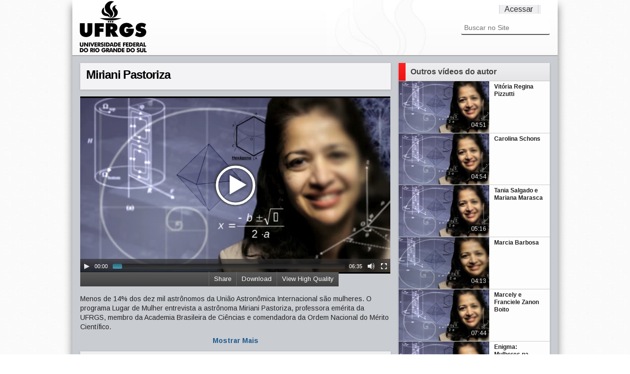

--- FILE ---
content_type: text/html;charset=utf-8
request_url: http://videos.ufrgs.br/ufrgstv/lugar-de-mulher/miriani-pastoriza/view
body_size: 40305
content:
<!doctype html>
<!-- paulirish.com/2008/conditional-stylesheets-vs-css-hacks-answer-neither/ -->
<!--[if lt IE 7]> <html class="no-js lt-ie9 lt-ie8 lt-ie7" lang="en"> <![endif]-->
<!--[if IE 7]>    <html class="no-js lt-ie9 lt-ie8" lang="en"> <![endif]-->
<!--[if IE 8]>    <html class="no-js lt-ie9" lang="en"> <![endif]-->
<!--[if gt IE 8]><!-->
<html xmlns="http://www.w3.org/1999/xhtml" class="no-js" lang="en" xml:lang="en" xml:lang="en"><!--<![endif]--><head><base href="http://videos.ufrgs.br/ufrgstv/lugar-de-mulher/miriani-pastoriza/" /><meta charset="utf-8" /><!-- Set the viewport width to device width for mobile --><title>Miriani Pastoriza — UFRGS TV</title><!-- Included Google Webfont --><link href="https://fonts.googleapis.com/css?family=PT+Sans|Arimo:400,700" rel="stylesheet" type="text/css" /><!-- Included CSS Files --><link rel="stylesheet" href="/ufrgstv/++theme++UFRGSTube/stylesheets/foundation.css" /><link rel="stylesheet" href="/ufrgstv/++theme++UFRGSTube/stylesheets/video.css" /><!--[if lt IE 9]>
    <link rel="stylesheet" href="/ufrgstv/++theme++UFRGSTube/stylesheets/ie.css">
    <![endif]--><!-- IE Fix for HTML5 Tags --><!--[if lt IE 9]>
    <script src="https://html5shiv.googlecode.com/svn/trunk/html5.js"></script>
    <![endif]--><meta http-equiv="Content-Type" content="text/html; charset=utf-8" /><meta content="Menos de 14% dos dez mil astrônomos da União Astronômica Internacional são mulheres. O programa Lugar de Mulher entrevista a astrônoma Miriani Pastoriza, professora emérita da UFRGS, membro da Academia Brasileira de Ciências e comendadora da Ordem Nacional do Mérito Científico." name="description" /><meta name="medium" content="video" /><meta name="title" content="Miriani Pastoriza" /><meta name="description" content="Menos de 14% dos dez mil astrônomos da União Astronômica Internacional são mulheres. O programa Lugar de Mulher entrevista a astrônoma Miriani Pastoriza, professora emérita da UFRGS, membro da Academia Brasileira de Ciências e comendadora da Ordem Nacional do Mérito Científico." /><meta name="video_height" content="300" /><meta name="video_width" content="525" /><meta property="og:type" content="article" /><meta property="og:url" content="http://videos.ufrgs.br/ufrgstv/lugar-de-mulher/miriani-pastoriza" /><meta property="og:title" content="Miriani Pastoriza" /><meta property="og:description" content="Menos de 14% dos dez mil astrônomos da União Astronômica Internacional são mulheres. O programa Lugar de Mulher entrevista a astrônoma Miriani Pastoriza, professora emérita da UFRGS, membro da Academia Brasileira de Ciências e comendadora da Ordem Nacional do Mérito Científico." /><meta property="og:image" content="http://videos.ufrgs.br/ufrgstv/lugar-de-mulher/miriani-pastoriza/thumbnailImage_mini" /><meta property="og:video:width" content="525" /><meta property="og:video:height" content="300" /><meta property="og:video:type" content="application/x-shockwave-flash" /><meta property="og:video" content="http://videos.ufrgs.br/ufrgstv/++resource++collective.mediaelementjs/flashmediaelement.swf?controls=true&amp;file=http://videos.ufrgs.br:8888/transcoded/http/videos.ufrgs.br/ufrgstv/lugar-de-mulher/miriani-pastoriza/video_file/mp4-high/miriani_102509-mp4.mp4" /><meta property="og:video:type" content="video/mp4" /><meta property="og:video" content="http://videos.ufrgs.br:8888/transcoded/http/videos.ufrgs.br/ufrgstv/lugar-de-mulher/miriani-pastoriza/video_file/mp4-high/miriani_102509-mp4.mp4" /><meta property="og:video:type" content="video/webm" /><meta property="og:video" content="http://videos.ufrgs.br:8888/transcoded/http/videos.ufrgs.br/ufrgstv/lugar-de-mulher/miriani-pastoriza/video_file/webm-high/miriani_102509-mp4.webm" /><meta name="generator" content="Plone - http://plone.org" /><span id="css"></span><link rel="alternate" data-kss-base-url="kss-base-url" href="http://videos.ufrgs.br/ufrgstv/lugar-de-mulher/miriani-pastoriza/" /><style type="text/css" media="all">@import url(http://videos.ufrgs.br/ufrgstv/portal_css/Plumi%20Skin/resourcejquery-cachekey-5a982e0d1c8d4b8a42d9cc5ceccb0aba.css);</style><link rel="stylesheet" type="text/css" media="screen" href="http://videos.ufrgs.br/ufrgstv/portal_css/Plumi%20Skin/public-cachekey-fd392002496138c25151d015892425b0.css" /><link rel="stylesheet" type="text/css" media="screen" href="http://videos.ufrgs.br/ufrgstv/portal_css/Plumi%20Skin/resourceplone.app.discussion.stylesheetsdiscussion-cachekey-9509e1dd9941e791d13296855481af46.css" /><style type="text/css" media="screen">@import url(http://videos.ufrgs.br/ufrgstv/portal_css/Plumi%20Skin/resourceplone.app.jquerytools.dateinput-cachekey-07f35d3a56f6df23b60fcf301e014f1a.css);</style><style type="text/css">@import url(http://videos.ufrgs.br/ufrgstv/portal_css/Plumi%20Skin/contentlicensing-cachekey-d5f1fd2a73014d71e0583d5c8414acab.css);</style><link rel="stylesheet" type="text/css" media="screen" href="http://videos.ufrgs.br/ufrgstv/portal_css/Plumi%20Skin/resourcecollective.mediaelementjsmediaelementplayer.min-cachekey-9ec676aecdd19aa4718ed214ec29b6ad.css" /><style type="text/css" media="screen">@import url(http://videos.ufrgs.br/ufrgstv/portal_css/Plumi%20Skin/resourceplone.contentratings.stylesheetsmain-cachekey-ed81abd7b5d3bf0546ca8b9da332110a.css);</style><style type="text/css" media="screen">@import url(http://videos.ufrgs.br/ufrgstv/portal_css/Plumi%20Skin/resourceqi.portlet.TagClouds.stylesheetstagclouds-cachekey-7b7cc9b19ee4e3df2b17c842c00d08eb.css);</style><link rel="stylesheet" type="text/css" href="http://videos.ufrgs.br/ufrgstv/portal_css/Plumi%20Skin/resourceplone.app.dexterity.overlays-cachekey-b53affd2d8e83045ef330a0090be3818.css" /><link rel="stylesheet" data-rel="kinetic-stylesheet" type="text/kss" href="http://videos.ufrgs.br/ufrgstv/portal_kss/Plumi%20Skin/at-cachekey-de9a3261c5b8ab0e941d11899bd0443a.kss" /><link rel="alternate" type="application/rdf+xml" href="http://videos.ufrgs.br/ufrgstv/lugar-de-mulher/miriani-pastoriza/rdf" /><link rel="shortcut icon" type="image/x-icon" href="http://videos.ufrgs.br/ufrgstv/favicon.ico" /><link rel="apple-touch-icon" href="http://videos.ufrgs.br/ufrgstv/touch_icon.png" /><link rel="search" href="http://videos.ufrgs.br/ufrgstv/@@search" title="Buscar neste site" /><link rel="image_src" href="http://videos.ufrgs.br/ufrgstv/lugar-de-mulher/miriani-pastoriza/thumbnailImage_mini" /><link rel="stylesheet" href="http://videos.ufrgs.br/ufrgstv/++resource++collective.mediaelementjs/mediaelementplayer.css" /></head><body dir="ltr" class="template-video_view portaltype-plumivideo site-ufrgstv section-lugar-de-mulher icons-on"><div id="all">
    <div id="upper-container">
        <div class="row no-v-padding header">
            <div class="twelve columns header">
                <a class="main-title" title="UFRGS TV" href="http://videos.ufrgs.br/ufrgstv">
                  <img src="/ufrgstv/++theme++UFRGSTube/stylesheets/images/logo.png" alt="Portal Title" /></a>
                <div class="top-menu">
                    <ul class="header-menu-item" id="language-menu"></ul><ul class="header-menu-item" id="user-menu"><a href="http://videos.ufrgs.br/ufrgstv/login_form" id="personaltools-login">Acessar</a></ul></div>

                <div class="six columns menu">
                     <div class="search"><div id="portal-searchbox">

    <form name="searchform" id="searchGadget_form" action="http://videos.ufrgs.br/ufrgstv/@@search">

        <div class="LSBox">
        <label class="hiddenStructure" for="searchGadget">Busca</label>

        <input name="SearchableText" type="text" size="18" title="Buscar no Site" placeholder="Buscar no Site" accesskey="4" class="searchField" id="searchGadget" /><input class="searchButton" type="submit" value="Buscar" /><div class="searchSection">
            <input id="searchbox_currentfolder_only" class="noborder" type="checkbox" name="path" value="/raiz-ufrgstv/ufrgstv/lugar-de-mulher" /><label for="searchbox_currentfolder_only" style="cursor: pointer">apenas nesta seção</label>
        </div>

        <div class="LSResult" id="LSResult" style=""><div class="LSShadow" id="LSShadow"></div></div>
        </div>
    </form>

    <div id="portal-advanced-search" class="hiddenStructure">
        <a href="http://videos.ufrgs.br/ufrgstv/@@search" accesskey="5">Busca Avançada…</a>
    </div>

</div></div>
                    
                    </div>
            </div>
        </div>
    </div>


    <div id="mid-container">
        <div class="video-content row"><div class="row no-v-padding">
                
                <dl class="portalMessage info" id="kssPortalMessage" style="display:none"><dt>Info</dt>
        <dd></dd>
    </dl></div>

            <div class="eight columns">
                <div class="full row no-top-padding">
                    <div id="video-title" class="light-shade">
                        <h1><span class="" id="parent-fieldname-title-c32e6aea187449658552c576feebfb4d">
            Miriani Pastoriza
        </span></h1>
                    <div id="statistics">
    <span id="piwik-playcount" class="discreet" style="display:none; "><span class="views"></span> views</span>
    <span id="piwik-downloads" class="discreet" style="display:none;"> - <span class="views"></span> downloads</span>
</div></div>
                </div>
                <div class="full row no-v-padding">
                    <div class="video"><div id="video-core">
            

            <div id="viewlet-above-content">
<video id="main-video" controls="" preload="metadata" poster="http://videos.ufrgs.br/ufrgstv/lugar-de-mulher/miriani-pastoriza/thumbnailImage" height="360" width="630"><source type="video/webm" src="http://videos.ufrgs.br:8888/transcoded/http/videos.ufrgs.br/ufrgstv/lugar-de-mulher/miriani-pastoriza/video_file/webm-low/miriani_102509-mp4.webm"></source><source type="video/mp4" src="http://videos.ufrgs.br:8888/transcoded/http/videos.ufrgs.br/ufrgstv/lugar-de-mulher/miriani-pastoriza/video_file/mp4-low/miriani_102509-mp4.mp4"></source><object type="application/x-shockwave-flash" data="++resource++collective.mediaelementjs/flashmediaelement.swf" width="630" height="360">
       <param name="movie" value="++resource++collective.mediaelementjs/flashmediaelement.swf" /><param name="flashvars" value="controls=true&amp;poster=http://videos.ufrgs.br/ufrgstv/lugar-de-mulher/miriani-pastoriza/thumbnailImage&amp;file=http://videos.ufrgs.br:8888/transcoded/http/videos.ufrgs.br/ufrgstv/lugar-de-mulher/miriani-pastoriza/video_file/mp4-low/miriani_102509-mp4.mp4" /><!-- Image as a last resort --><img title="No video playback capabilities" src="http://videos.ufrgs.br/ufrgstv/lugar-de-mulher/miriani-pastoriza/thumbnailImage" height="360" width="630" /></object>
</video><!--<style tal:content="string: div.videobar{width: ${width}px}" /> --><style>
    div.videobar {
        position: relative;
        height:29px; 
        background: url('++resource++collective.transcode.images/gradient_light.png') repeat-x scroll 0 0 #333333 !important
    }
    
    div.videobar span {
        padding: 7px 10px; 
        border-left: 1px solid #666666 !important;
        position: relative;
        top: 5px;
    }
    
    div#share-box a{
        border-bottom-width: 0px !important;
    }
    
    div#share-box ul {
        float: left;
        margin: 0;
    }
    
    div.videobar a {
        color: #FFFFFF; 
        font-size: 13px;
    }
    
    div.videobar a:hover span{
        background: none repeat scroll 0 0 #333333 !important;
        text-decoration: underline;
        color: #FFFFFF !important; 
    }
    
    div.download, div.share, div.hi-lo {
        float:right; 
        height:29px;
        z-index: 1000;
    }
    
    div.embed-box {
        font-size:75%;
        display: inline;
        float: right;
    }
    
    div.embed-box textarea {
        height: 40px;
        display: inline;
        width: 215px !important;
    }
    
    ul#dl-links{
        clear:both;
        position: absolute;
        right: 0px;  
        top: 29px;      
        background: none repeat scroll 0 0 #333333 !important;
        z-index: 1000;
        width: 181px !important;
        padding: 10px;
    }
    
    div#share-box{
        position: absolute;
        right: 0px;
        top: 29px;
        clear:both;
        background: none repeat scroll 0 0 #333333 !important;
        z-index: 1000;
        padding: 10px;
        width:330px !important;
        height:40px;
        color: #fff;
    }
    
    div#share-box li{
        list-style: none;
        display: inline;
    }
        
    ul#dl-links li {
        list-style: none;
        display: block;
    }
    
    ul#dl-links a {
        color: #fff !important;
        text-decoration: none;
        border-bottom: none !important;
    }
    
    ul#dl-links a:hover {
        text-decoration: underline;
        color: #fff !important;

    }
    
    div.unisubs-videoTab a span.unisubs-tabTextShare { 
        display: none !important; 
    }
    
    div.unisubs-videoTab-anchoring {
     Â  width: 150px !important;
    }    
</style><div class="videobar">
    <div class="hi-lo">
        <a id="player-low" style="display:none">
            <span>View Standard Quality</span>
        </a>
        <a id="player-high">
            <span>View High Quality</span>
        </a>
    </div>
    <div class="download">
        <a id="download">
            <span>Download</span>
        </a>
    </div>
    <div class="share">
        <a id="share">
            <span>Share</span>
        </a>
    </div>

    <ul id="dl-links" style="display:none"><li><a href="http://videos.ufrgs.br/ufrgstv/lugar-de-mulher/miriani-pastoriza/at_download/video_file">original (384 MB)</a></li>
        
        <li><a href="http://videos.ufrgs.br:8888/transcoded/http/videos.ufrgs.br/ufrgstv/lugar-de-mulher/miriani-pastoriza/video_file/mp4-low/miriani_102509-mp4.mp4">
               mp4 low res</a>
       </li>
        <li><a target="new" href="http://videos.ufrgs.br:8888/transcoded/http/videos.ufrgs.br/ufrgstv/lugar-de-mulher/miriani-pastoriza/video_file/mp4-high/miriani_102509-mp4.mp4">
               mp4 high res</a>
       </li>
        <li><a target="new" href="http://videos.ufrgs.br:8888/transcoded/http/videos.ufrgs.br/ufrgstv/lugar-de-mulher/miriani-pastoriza/video_file/webm-low/miriani_102509-mp4.webm">
               webm low res</a>
       </li>
        <li><a target="new" href="http://videos.ufrgs.br:8888/transcoded/http/videos.ufrgs.br/ufrgstv/lugar-de-mulher/miriani-pastoriza/video_file/webm-high/miriani_102509-mp4.webm">
               webm high res</a>
       </li>
    </ul><div id="share-box" style="display:none">
        <div class="embed-box">
            Embed <textarea rows="1" onclick="this.focus();this.select();">&lt;iframe src='http://videos.ufrgs.br/ufrgstv/lugar-de-mulher/miriani-pastoriza/embed_view' frameborder='0' width='630' height='460'&gt;&lt;/iframe&gt;</textarea></div>
        <ul><li><a target="_blank" class="twitter-share-button" data-lang="en" href="http://www.twitter.com/share?url=http://videos.ufrgs.br/ufrgstv/lugar-de-mulher/miriani-pastoriza"><img src="++resource++collective.transcode.images/twitter.png" /></a></li>
            <li><a target="_blank" href="http://www.facebook.com/share.php?u=http://videos.ufrgs.br/ufrgstv/lugar-de-mulher/miriani-pastoriza"><img src="++resource++collective.transcode.images/facebook.png" /></a></li>
            <li><a class="unisubs" style="display:none" target="_blank"><img src="++resource++collective.transcode.images/unisubs.png" /></a></li>
        </ul></div>
</div>

        
</div>
        </div></div>
                </div>
                <div class="full row no-v-padding">
                    <div id="description"><p class="documentDescription">
            
        <span class="" id="parent-fieldname-description-c32e6aea187449658552c576feebfb4d">
            Menos de 14% dos dez mil astrônomos da União Astronômica Internacional são mulheres. O programa Lugar de Mulher entrevista a astrônoma Miriani Pastoriza, professora emérita da UFRGS, membro da Academia Brasileira de Ciências e comendadora da Ordem Nacional do Mérito Científico.
        </span>
    
        </p></div>
                    <div id="full-description" style="display:none;"></div>
                    <a href="/ufrgstv/++theme++UFRGSTube/" class="more">Mostrar Mais</a>
                </div>
                <div class="full row no-v-padding">
                </div>
                <div class="full row no-v-padding">
                    <div class="column-title light-shade">
                        <a>
                            <h4 id="news-title">Video Info</h4>
                        </a>
                    </div>
                </div>
                <div class="full row no-v-padding">
                    <div id="video-info"><div id="video-infos">
            <div class="vcard">
              <table summary="Event details" class="vertical listing"><tbody><tr><th>Duração</th>
                        <td>06:35</td>
                    </tr><tr><th>Tópicos</th>
                      <td>
                        <ul><li>
                            <a href="http://videos.ufrgs.br/ufrgstv/@@search?getCategories=lugar-de-mulher" title="Lugar de Mulher" id="lugar-de-mulher" class="category-lugar-de-mulher">Lugar de Mulher</a>
                          </li>
                        </ul></td>
                  </tr><tr><th>País</th>
                      <td>
                        <ul><li>
                            <a href="http://videos.ufrgs.br/ufrgstv/@@search?getCountries=brasil" class="country-brasil">Brasil</a>
                          </li>
                        </ul></td>
                  </tr><tr><th>Idioma</th>
                      <td>
                        <ul><li>
                            <a href="http://videos.ufrgs.br/ufrgstv/@@search?getCountries=pt" class="video_language-pt">Português</a>
                          </li>
                        </ul></td>
                  </tr><tr><th>Website</th>
                    <td>
                      <a href="http://hdl.handle.net/10183/102509">http://hdl.handle.net/10183/102509</a>
                    </td>
                  </tr><tr><th>Ano de produção</th>
                    <td>2014</td>
                  </tr></tbody></table></div> <!-- class=vcard -->           
        </div><div id="video-licensing">
          
            <div class="documentByLine" id="copyrightDocumentByLine">

  <div id="copyright-button">
    
    
  </div>

  <div id="copyright-text">
    Copyright 2012,
    by the Contributing Authors.
    
      
      
      All Rights Reserved
    
  </div>

  <div id="copyright-citation">
    <a class="visualNoPrint" id="click-citation" onclick="prompt('A citação para este recurso é apresentado no formato APA. Copie a citação para sua área de transferência para reutilizá-la.', 'CESTARI, B. H. P. D. S. (08/09/2014). Miriani Pastoriza. Recuperado 27/11/2025, de UFRGS TV Web site(s): http://videos.ufrgs.br/ufrgstv/lugar-de-mulher/miriani-pastoriza.')">Citação/Atributo do recurso</a>.     
    <span id="print_citation">CESTARI, B. H. P. D. S. (08/09/2014). Miriani Pastoriza. Recuperado 27/11/2025, de UFRGS TV Web site(s): http://videos.ufrgs.br/ufrgstv/lugar-de-mulher/miriani-pastoriza.</span>
  </div>

</div>

            <!-- cite/attribute resource:
CESTARI, B. H. P. D. S. (08/09/2014). Miriani Pastoriza. Recuperado 27/11/2025, de UFRGS TV Web site(s): http://videos.ufrgs.br/ufrgstv/lugar-de-mulher/miriani-pastoriza.
-->

        </div></div>
                </div>
                
                <div id="video-comments" class="full row no-v-padding"></div>

            </div>

            <div class="four columns sidebar ">
                <div class="sidebar-section shade">
                    <div class="column-title">
                        <span class="column-title-icon"></span>
                        <h4 id="news-title">Outros vídeos do autor</h4>
                    </div>
                    <ul class="video-list"><li class="video-item">
                    <a class="video-download" href="http://videos.ufrgs.br/ufrgstv/lugar-de-mulher/vitoria-regina-pizzutti/view">
                        <img title="" alt="Vitória Regina Pizzutti" src="http://videos.ufrgs.br/ufrgstv/lugar-de-mulher/vitoria-regina-pizzutti/thumbnailImage_thumb" /><h5 class="featuredItemTitle">Vitória Regina Pizzutti</h5>
                        <div class="duration">04:51</div>
                        <div class="rollover">
                            O programa Lugar de Mulher apresentou a estudante Vitória Regina Pizzuti, estudante do curso técnico de informática para internet...
                            <p><span class="posted-date">22/09/2016</span></p>
                        </div>
                        
                    </a>
                </li><li class="video-item">
                    <a class="video-download" href="http://videos.ufrgs.br/ufrgstv/lugar-de-mulher/carolina-schons-ttttt/view">
                        <img title="" alt="Carolina Schons " src="http://videos.ufrgs.br/ufrgstv/lugar-de-mulher/carolina-schons-ttttt/thumbnailImage_thumb" /><h5 class="featuredItemTitle">Carolina Schons </h5>
                        <div class="duration">04:54</div>
                        <div class="rollover">
                            Estudante do Colégio Técnico Industrial de Santa Maria (CTISM), Carolina Schons falou de seu interesse pela mecânica e reforçou q...
                            <p><span class="posted-date">31/10/2016</span></p>
                        </div>
                        
                    </a>
                </li><li class="video-item">
                    <a class="video-download" href="http://videos.ufrgs.br/ufrgstv/lugar-de-mulher/tania-salgado-e-mariana-marasca/view">
                        <img title="" alt="Tania Salgado e Mariana Marasca" src="http://videos.ufrgs.br/ufrgstv/lugar-de-mulher/tania-salgado-e-mariana-marasca/thumbnailImage_thumb" /><h5 class="featuredItemTitle">Tania Salgado e Mariana Marasca</h5>
                        <div class="duration">05:16</div>
                        <div class="rollover">
                            Nessa edição do programa, apresentamos Tania Salgado, orientadora, e Mariana Marasca, orientanda. A área de atuação de ambas é o ...
                            <p><span class="posted-date">29/08/2019</span></p>
                        </div>
                        
                    </a>
                </li><li class="video-item">
                    <a class="video-download" href="http://videos.ufrgs.br/ufrgstv/lugar-de-mulher/marcia-barbosa/view">
                        <img title="" alt="Marcia Barbosa" src="http://videos.ufrgs.br/ufrgstv/lugar-de-mulher/marcia-barbosa/thumbnailImage_thumb" /><h5 class="featuredItemTitle">Marcia Barbosa</h5>
                        <div class="duration">04:13</div>
                        <div class="rollover">
                            A diretora do Instituto de Física, Marcia Barbosa, conta um pouco de sua história pessoal e profissional, reforça sua paixão pela...
                            <p><span class="posted-date">22/04/2014</span></p>
                        </div>
                        
                    </a>
                </li><li class="video-item">
                    <a class="video-download" href="http://videos.ufrgs.br/ufrgstv/lugar-de-mulher/marcely-e-franciele-zanon-boito/view">
                        <img title="" alt="Marcely e Franciele Zanon Boito" src="http://videos.ufrgs.br/ufrgstv/lugar-de-mulher/marcely-e-franciele-zanon-boito/thumbnailImage_thumb" /><h5 class="featuredItemTitle">Marcely e Franciele Zanon Boito</h5>
                        <div class="duration">07:44</div>
                        <div class="rollover">
                            Dando continuidade a um trabalho iniciado ano passado, a UFRGS TV, em parceria com o Instituto de Física, está desenvolvendo o pr...
                            <p><span class="posted-date">29/05/2015</span></p>
                        </div>
                        
                    </a>
                </li><li class="video-item">
                    <a class="video-download" href="http://videos.ufrgs.br/ufrgstv/lugar-de-mulher/enigma-mulheres-na-computacao/view">
                        <img title="" alt="Enigma: Mulheres na Computação" src="http://videos.ufrgs.br/ufrgstv/lugar-de-mulher/enigma-mulheres-na-computacao/thumbnailImage_thumb" /><h5 class="featuredItemTitle">Enigma: Mulheres na Computação</h5>
                        <div class="duration">06:52</div>
                        <div class="rollover">
                            O Projeto Enigma é uma ação de Extensão vinculada ao Colégio de Aplicação da UFRGS, que integra Arte, Gênero e Computação e tem c...
                            <p><span class="posted-date">19/12/2018</span></p>
                        </div>
                        
                    </a>
                </li><li class="video-item">
                    <a class="video-download" href="http://videos.ufrgs.br/ufrgstv/lugar-de-mulher/ingrid-vanderveldt/view">
                        <img title="" alt="Ingrid Vanderveldt" src="http://videos.ufrgs.br/ufrgstv/lugar-de-mulher/ingrid-vanderveldt/thumbnailImage_thumb" /><h5 class="featuredItemTitle">Ingrid Vanderveldt</h5>
                        <div class="duration">05:03</div>
                        <div class="rollover">
                            Ingrid Vanderveldt é uma empresária dos Estados Unidos, empreendedora e fundadora do movimento "Empoderando Um Bilhão de Mulheres...
                            <p><span class="posted-date">26/04/2018</span></p>
                        </div>
                        
                    </a>
                </li><li class="video-item">
                    <a class="video-download" href="http://videos.ufrgs.br/ufrgstv/lugar-de-mulher/raquel-giulian/view">
                        <img title="" alt="Raquel Giulian" src="http://videos.ufrgs.br/ufrgstv/lugar-de-mulher/raquel-giulian/thumbnailImage_thumb" /><h5 class="featuredItemTitle">Raquel Giulian</h5>
                        <div class="duration">06:10</div>
                        <div class="rollover">
                            O último programa Lugar de Mulher do ano apresenta o trabalho da professora do Instituto de Física da UFRGS, Raquel Giulian, que ...
                            <p><span class="posted-date">22/01/2015</span></p>
                        </div>
                        
                    </a>
                </li><li class="video-item">
                    <a class="video-download" href="http://videos.ufrgs.br/ufrgstv/lugar-de-mulher/juliana-estradioto/view">
                        <img title="" alt="Juliana Estradioto" src="http://videos.ufrgs.br/ufrgstv/lugar-de-mulher/juliana-estradioto/thumbnailImage_thumb" /><h5 class="featuredItemTitle">Juliana Estradioto</h5>
                        <div class="duration">07:39</div>
                        <div class="rollover">
                            A entrevistada do Lugar de Mulher de hoje é a jovem pesquisadora Juliana Estradioto. Primeira brasileira convidada para a cerimôn...
                            <p><span class="posted-date">14/03/2019</span></p>
                        </div>
                        
                    </a>
                </li><li class="video-item">
                    <a class="video-download" href="http://videos.ufrgs.br/ufrgstv/lugar-de-mulher/tania-cosentino/view">
                        <img title="" alt="Tania Cosentino" src="http://videos.ufrgs.br/ufrgstv/lugar-de-mulher/tania-cosentino/thumbnailImage_thumb" /><h5 class="featuredItemTitle">Tania Cosentino</h5>
                        <div class="duration">06:02</div>
                        <div class="rollover">
                            Tânia Cosentino, presidente da Schneider Electric para a América do Sul, mostra que lugar de mulher é na indústria elétrica també...
                            <p><span class="posted-date">03/10/2017</span></p>
                        </div>
                        
                    </a>
                </li><li class="video-item">
                    <a class="video-download" href="http://videos.ufrgs.br/ufrgstv/lugar-de-mulher/angela-gaio-graeff/view">
                        <img title="" alt="Ângela Gaio Graeff" src="http://videos.ufrgs.br/ufrgstv/lugar-de-mulher/angela-gaio-graeff/thumbnailImage_thumb" /><h5 class="featuredItemTitle">Ângela Gaio Graeff</h5>
                        <div class="duration">05:05</div>
                        <div class="rollover">
                            Nesse Lugar de Mulher, conheça a professora Ângela Gaio Graeff. Engenheira civil formada pela UFRGS, ela atualmente coordena o LE...
                            <p><span class="posted-date">04/07/2018</span></p>
                        </div>
                        
                    </a>
                </li><li class="video-item">
                    <a class="video-download" href="http://videos.ufrgs.br/ufrgstv/lugar-de-mulher/mariana-netto/view">
                        <img title="" alt="Mariana Netto" src="http://videos.ufrgs.br/ufrgstv/lugar-de-mulher/mariana-netto/thumbnailImage_thumb" /><h5 class="featuredItemTitle">Mariana Netto</h5>
                        <div class="duration">04:33</div>
                        <div class="rollover">
                            O programa Lugar de Mulher apresenta a estudante de EngenharIa Metalúrgica, Mariana Netto. O programa é uma parceria entre a UFRG...
                            <p><span class="posted-date">02/05/2016</span></p>
                        </div>
                        
                    </a>
                </li><li class="video-item">
                    <a class="video-download" href="http://videos.ufrgs.br/ufrgstv/lugar-de-mulher/natalia-bigolin-e-marceli-melchiors/view">
                        <img title="" alt="Natália Bigolin e Marcéli Melchiors" src="http://videos.ufrgs.br/ufrgstv/lugar-de-mulher/natalia-bigolin-e-marceli-melchiors/thumbnailImage_thumb" /><h5 class="featuredItemTitle">Natália Bigolin e Marcéli Melchiors</h5>
                        <div class="duration">04:10</div>
                        <div class="rollover">
                            As estudantes Natalia Bigolin Groff e Marcéli Melchiors, que cursam o ensino fundamental em Frederico Westphalen, estiveram em Po...
                            <p><span class="posted-date">21/10/2016</span></p>
                        </div>
                        
                    </a>
                </li><li class="video-item">
                    <a class="video-download" href="http://videos.ufrgs.br/ufrgstv/lugar-de-mulher/ketlin-correia/view">
                        <img title="" alt="Ketlin Correia" src="http://videos.ufrgs.br/ufrgstv/lugar-de-mulher/ketlin-correia/thumbnailImage_thumb" /><h5 class="featuredItemTitle">Ketlin Correia</h5>
                        <div class="duration">05:39</div>
                        <div class="rollover">
                            Diversas foram as contribuições de cientistas mulheres para o estudo da Química, e, em agosto, o Lugar de Mulher apresentou Ketli...
                            <p><span class="posted-date">24/11/2015</span></p>
                        </div>
                        
                    </a>
                </li><li class="video-item">
                    <a class="video-download" href="http://videos.ufrgs.br/ufrgstv/lugar-de-mulher/program.ada/view">
                        <img title="" alt="Program.ada" src="http://videos.ufrgs.br/ufrgstv/lugar-de-mulher/program.ada/thumbnailImage_thumb" /><h5 class="featuredItemTitle">Program.ada</h5>
                        <div class="duration">06:21</div>
                        <div class="rollover">
                            O program.ada é um grupo formado por estudantes de Ciência e Engenharia da Computação da UFRGS. Seu objetivo é debater sobre a pa...
                            <p><span class="posted-date">27/08/2018</span></p>
                        </div>
                        
                    </a>
                </li>
            </ul></div>
            </div>
        </div>
    </div>
    <div class="row separate-thick"></div>

    <div id="lower-container">
        <div class="row footer">
            
        </div>
        
    </div>
    <script src="http://videos.ufrgs.br/ufrgstv/portal_javascripts/Plumi%20Skin/resourceplone.app.jquery-cachekey-b71820406b81d904baf5c6b107cf4630.js"></script><script src="http://videos.ufrgs.br/ufrgstv/portal_javascripts/Plumi%20Skin/resourcecollective.mediaelementjsmediaelement-and-player.min-cachekey-50fa97c2ece835667745e6d3749ee844.js"></script><script src="http://videos.ufrgs.br/ufrgstv/portal_javascripts/Plumi%20Skin/collective.js.jqueryui.custom.min-cachekey-38b420b0b48796bce580bce1a31e80fa.js"></script><script>
        jQuery(function($){
            $.datepicker.setDefaults(
                jQuery.extend($.datepicker.regional['pt-BR'],
                {dateFormat: 'dd/mm/yy'}));
        });
        </script><script>
if (location.href.search('embed_view')!=-1){
    var base_url = location.href.split('/embed_view')[0].replace(/\/$/, "");
} else {
    var base_url = location.href.split('/view')[0].replace(/\/$/, "");
}
    
function getPlayCount() {
    jq.ajax({
        url: base_url + '/@@playcount',
        type: "GET",
        dataType: "json",
        cache: false,
        success: function(data) {
            if (data[0] > 0) {
                jq('#piwik-playcount span.views').html(data[0]);
                jq('#piwik-playcount').fadeIn();
            }
        },
        error: function(){
        }
    });
}

function getDownCount() {
    jq.ajax({
        url: base_url + '/@@downcount',
        type: "GET",
        cache: false,
        dataType: "json",
        success: function(data) {
            if (data[0] > 0) {
                jq('#piwik-downloads span.views').html(data[0]);
                jq('#piwik-downloads').fadeIn();
            }
        },
        error: function(jqXHR, textStatus, errorThrown){
        }
    });
}


jq(window).load(function() {getPlayCount(); getDownCount();});

jq(function () {
    jq(window).load(function() {
        getPlayCount();
        event=Event;
        var trackedPlay = false;
        var trackedDownload = false;
        
        $('video').mediaelementplayer()[0].player.media.addEventListener('play',
            function () {
                if (!trackedPlay){
                    piwikTracker.trackLink(base_url,'link');
                    setTimeout(getPlayCount, 10000);
                    trackedPlay = true;
                }
            },
            event=Event);

        jq("p.download-block a").click(function() {
            if (!trackedDownload){         
                setTimeout("piwikTracker.trackLink(base_url,'download')",1000);
                setTimeout(getDownCount,10000);
                trackedDownload = true;
            }
        });
    
        $('a[href$="at_download/file"]').click(function() {
            if (!trackedDownload){
                setTimeout("piwikTracker.trackLink(base_url,'download')",1000);    
                setTimeout(getDownCount,10000);
                trackedDownload = true;
            }
        });
    
        $('a[href="' + location.href.split('/view')[0] + '"]').click(function() {
            if (!trackedDownload){        
                setTimeout("piwikTracker.trackLink(base_url,'download')",1000);    
                setTimeout(getDownCount,10000);
                trackedDownload = true;
            }
        });
    });
});

</script><script>
var isInIframe = (window.location != window.parent.location) ? true : false;
if (isInIframe){
    var v = $('video#main-video');
    v.width($(window).width());
    v.height($(window).height() - 100);
}

var player = new MediaElementPlayer('video#main-video');
event = Event;


$('div.download').mouseenter(
    function(){
        $('#share-box').hide();
        $('#dl-links').show();
    }
);

$('div.share').mouseenter(
    function(){
        $('#dl-links').hide();
        $('#share-box').show();
        var unisubs_url = $('.unisubs-tabTextShare').parent().attr('href');
        if (unisubs_url){
            $('#share-box a.unisubs').attr('href',unisubs_url);
            $('#share-box a.unisubs').show();
        }
    }      
);

$('div.videobar').mouseleave(
    function(){
        $('#dl-links').fadeOut(500);
        $('#share-box').fadeOut(500)
    }    
);

</script><script language="JavaScript">$(function(){
    $('#player-low').click(function () {
        createCookie('videores', 'low');
        jq('#player-high')[0].style.display = ''; 
        jq('#player-low')[0].style.display = 'none';
        var extension = $('video')[0].currentSrc.split('.')[$('video')[0].currentSrc.split('.').length -1];
        if (extension == 'webm') {
            player.setSrc('http://videos.ufrgs.br:8888/transcoded/http/videos.ufrgs.br/ufrgstv/lugar-de-mulher/miriani-pastoriza/video_file/webm-low/miriani_102509-mp4.webm');
        } else {
            player.setSrc('http://videos.ufrgs.br:8888/transcoded/http/videos.ufrgs.br/ufrgstv/lugar-de-mulher/miriani-pastoriza/video_file/mp4-low/miriani_102509-mp4.mp4');
        }
        player.play();
        return false
    });
    
    $('#player-high').click(function () {
        createCookie('videores', 'high');
        jq('#player-high')[0].style.display = 'none';
        jq('#player-low')[0].style.display = '';
        var extension = $('video')[0].currentSrc.split('.')[$('video')[0].currentSrc.split('.').length -1];
        if (extension == 'webm') {
            player.setSrc('http://videos.ufrgs.br:8888/transcoded/http/videos.ufrgs.br/ufrgstv/lugar-de-mulher/miriani-pastoriza/video_file/webm-high/miriani_102509-mp4.webm');
        } else {
            player.setSrc('http://videos.ufrgs.br:8888/transcoded/http/videos.ufrgs.br/ufrgstv/lugar-de-mulher/miriani-pastoriza/video_file/mp4-high/miriani_102509-mp4.mp4');
        }
        player.play();
        return false
    });
       
});</script><script>
// Fullscreen video width fix (unisubs/mediaelementjs conflict)
$('.mejs-fullscreen-button button').live('click',function(){
    $('#main-video').attr('style','');
    if ($(this).parent().hasClass('mejs-unfullscreen')) {
        $('span.unisubs-captionSpan').css('margin-top','auto');
        $('span.unisubs-captionSpan').css('margin-left','40%');
        $('span.unisubs-captionSpan').css('margin-right','auto');
        $('span.unisubs-captionSpan').css('margin-bottom','40px');
    } else {
        $('span.unisubs-captionSpan').css('margin-top','0');
        $('span.unisubs-captionSpan').css('margin-left','0');
    }
});
</script><script>
        // using jQuery
        $('audio').mediaelementplayer();
    </script><script>
    $('.more').live('click', function() {
         $('#full-description').show();
         $('.more').addClass('less').removeClass('more');
         $('.less').text('Mostrar menos');
         return false;
    });

    $('.less').live('click', function() {
         $('#full-description').hide();
         $('.less').addClass('more').removeClass('less');
         $('.more').text('Mostar mais');
         return false;
    });

    function resizePlayer(){ 
        if ($(window).width() < 650 ) {
            mejs.players[0].setPlayerSize($(window).width()-25,($(window).width()-25)/1.75);
            mejs.players[0].setControlsSize();
            $('div.videobar').width($(window).width()-25);
            try{ mejs.players[0].setVideoSize($(window).width()-25,($(window).width()-25)/1.75); } catch(err) {}
        } else {
            $('div.videobar').attr('style','');
        }
    };

    $(document).ready(resizePlayer);
    $(window).resize(resizePlayer);

</script></div></body></html>


--- FILE ---
content_type: text/css; charset=utf-8
request_url: http://videos.ufrgs.br/ufrgstv/++theme++UFRGSTube/stylesheets/foundation.css
body_size: 65471
content:
/* Requires: normalize.css -box-sizing.htc */
/* Global Reset & Standards ---------------------- */
* { -webkit-box-sizing: border-box; -moz-box-sizing: border-box; box-sizing: border-box; }

html { font-size: 62.5%; }

body {
  background: url(images/bg.jpg) #fff !important;
  /*font-family: "Helvetica Neue", "HelveticaNeue", Helvetica, Arial, "Lucida Grande", sans-serif; */
  font-family: "Arimo", "Helvetica Neue", "HelveticaNeue", Helvetica, Arial, "Lucida Grande", sans-serif !important;
  font-size: 14px;
  font-size: 1.4em !important;
  line-height: 1.30;
  color: #222222 !important;
  position: relative;
  -webkit-font-smoothing: antialiased;
}

img {
  vertical-align: top;
}

input:focus {
    outline: none;
}


#all{
	width: 986px; 
	margin: 0 auto; 
	-moz-box-shadow: 0px 12px 15px 1px #888;
	-webkit-box-shadow: 0px 12px 15px 1px #888;
	box-shadow: 0px 12px 15px 1px #888;
	-ms-filter: "progid:DXImageTransform.Microsoft.Shadow(Strength=1, Direction=135, Color='#888')";
	filter: progid:DXImageTransform.Microsoft.Shadow(Strength=1, Direction=135, Color='#888');
}

/* Upper Container ---------------------- */

#upper-container{
	
}



#upper-container div.row.header {
  border-bottom: 2px solid #aaa;
  background: url(images/header.jpg) top left no-repeat;
}

div.row.header, div.twelve.columns.header {
  height: 114px;
}

div.row.header .main-title p {
  position: relative;
  top: 80px;
  left: 94px;
  font-size: 13px;
  padding: 2px;
  color: #fff;
  font-weight: bold;
  display: block;
  text-shadow: 0 1px #555;
}

div.row.header div.search {
  float: right;
}

div.row.header input#searchGadget {
  border: none;
  font-size: 14px;
  color: #333;
  background-color: rgba(255,255,255,0.82);
  padding: 6px 6px 5px 6px;
  position:relative;
  top: -10px;
  margin-left: 12px;
  -moz-border-radius: 3px;
  -webkit-border-radius: 3px;
  border-radius: 3px;
  width: 180px;
  border-bottom: 2px solid #595a5f;
}

div.row.header div.menu {
  position: absolute;
  top: 50%;
  right: 0;
  height: 20px;
  margin-top: -8px;
}

.header-menu-item {
  display: block;
  position: relative;
  float: right;
  list-style: none;
  margin-left: 12px;
  font-size: 16px;
  color: #333;
}

a.header-menu-item {
  font-weight: bold;
}

a.header-menu-item:hover {
  color: #3179a8;
}

div.top-menu .header-menu-item {
  padding: 0 10px;
  background: #efeff2;
  margin-left: 0px;
  border-left: 1px solid #ccc;
  padding-right: 5px;
}

div.top-menu .header-menu-item li a {
  display: inline-block;
  padding: 2px 5px;
}

div.top-menu .header-menu-item li.currentLanguage a {
  background: #fedf69;
  font-weight: bold;
}

div.row.header div.top-menu {
  position: absolute;
  top: 10px;
  right: 10px;
}

.row.header div.top-menu ul.dropdown {
  top: 18px;
}

/* Header public.css links override */
.row.header a:link, .row.header a:visited {
  color: #333;
}

  /* Header dropdowns */

.row.header ul.dropdown {
  display: none;
  position: absolute;
  top: 28px;
  right: 0px;
  list-style-type: none;
  -moz-border-radius: 3px;
  -webkit-border-radius: 3px;
  border-radius: 3px;
  background-color: #444;
  z-index: 1999;
  min-width: 120px;
}

.row.header .header-menu-item:hover ul.dropdown {
  display: block;
}

.header-button .dropdown-button {
  padding-right: 30px;
  background: url(images/user-down.png) right center no-repeat;
}

.header-button .dropdown-button:active, .header-button .dropdown-button.pressed {
  color: #eee;
  background: url(images/user-down-white.png) right center no-repeat;
}

.row.header .header-button .language, .row.header ul.dropdown li a.language {
  display: none;
}

.row.header ul.dropdown li a {
  display: block;
  border-top: 1px solid #555;
  padding: 8px 14px;
  color: #efeff1;
  font-weight: bold;
  font-size: 12px;
}

.row.header ul.dropdown li:first-child a {
  border-top: none;
}

.row.header ul.dropdown li a:hover {
  background-color: #555;
  color: #fff;
}

/* Mid Container ---------------------- */

#mid-container {

}

#mid-container .row.content {
  background: #fff;
}

#mid-container .row.text-content {
  background: #f0f0f2;
}

  /* Social Networks in News */

div.news div.social-networks {
    padding-top: 10px;
    background: #efeff1;
    border-bottom: 1px solid #bbb;
    padding: 8px;
}

div.news div.social-networks span {
    display: block;
    float: left;
    padding-top: 14px;
    font-weight: bold;
}

div.news div.twitter {
    width: 28px;
    height: 28px;
    margin: 4px 0 0 4px;
    background: url(images/twitter.png) center no-repeat;
    float: right;
}

div.news div.fb {
    width: 28px;
    height: 28px;
    margin: 4px 0 0 4px;
    background: url(images/facebook.png) center no-repeat;
    float: right;
}

/* Featured Content below Video */

div.featured-content {
  background: #fdfdfe;
  padding: 0;
  overflow: auto;
}

div.featured-content a .featured-image {
  display: block;
  background: #111;
}

div.featured-content a .featured-text {
  display: block;
  color: #222;
  padding: 12.5px;
  background: #fdfdfe;
}

 /* In case of 6col image + text side by side */

.six.columns div.featured-content a .featured-image {
  float: left;
  height: 195px;
  max-width: 300px;
}

.six.columns div.featured-content a .featured-text {
  float: left;
  width: 165px;
}

div.featured-content a .featured-image {
    height: 183px;
}

div.featured-content:hover a .featured-text {
  background: #f8f8f9;
  color: #111;
}

div.featured-content a .featured-text h5 {
  font-weight: bold;
  margin: 0;
}

.featured-text h5 + span, .featured-text h5 + p {
  margin: 1em 0 0 0;
}

/* Featured Filmmaker below Video */

div.featured-filmmaker a .featured-image {
  width: 100%;
  height: auto;
}

div.featured-filmmaker a .featured-text {
  display: block;
  padding: 9px;
  background: #fdfdfe;
  color: #333;
}

div.featured-filmmaker:hover a .featured-text {
  background: #f8f8f9;
  color: #111;
}

div.featured-filmmaker a .featured-text h5 {
  margin: 0;
}

  /* Latest Videos */
#mid-container div#latestvideos.row {
  background: #efeff1;
  border-top: 1px solid #aaaaad;
}

/* Lower Container ---------------------- */

#lower-container {
  border-top: 1px solid #888;
  border-bottom: 20px solid #444;
  background: #dbdbdb;
}

#lower-container div.three.columns.engage h5 {
  font-size: 20px;
  border-bottom: none;
}

div.row.footer + div.row.footer {
  border-top: 1px solid #bbb;
  margin-top: 10px;
  margin-bottom: 10px;
}

#lower-container div.logo {
  background: url(images/logo-footer.png) center no-repeat;
  width: 280px;
  height: 70px;
  margin: 12px 0;
}

#lower-container .columns h5 {
  padding-bottom: 0.4em;
  border-bottom: 1px solid #aaa;
}

#lower-container .columns ul {
  list-style: none;
  font-size: 11px;
}

#lower-container .columns ul li {
  margin-bottom: 1em;
  display: block;
}

ul#navigation-tree li a {
    background: none !important;
    padding-left: 0 !important;
}

#lower-container .columns ul a {
    clear: left;
    display: block;
}

/* Newsletter */

#newsletter-portlet form {
    overflow: auto;
    background: none;
    margin-top: 6px;
}

input#newsletter-input {
    display: block;
    float: left;
    background: #efeff1;
    width: 159px;
    height: 27px;
    color: #333333;
}

input#newsletter-submit {
    display:block;
    float:left;
    margin-left: 10px;
}

/* Copyright */
div#copyright-button img {
    float: left;
    padding-left: 5px;
    padding-right: 5px;
}

div#copyrightDocumentByLine {
    text-align: left;
}

div#copyright-text {
    padding-top: 0.2em;
    display: inline;
}

div#copyright-citation {
    text-align: center;
    font-size: 85%;
    padding-top: 1em;
    display: inline;
}

#print_citation {
    display: none;
}

#click-citation {
    cursor: pointer;
    text-decoration: underline;
}

#copyrightDocumentByLine {
    margin-top: 2em;
    padding-bottom: 3px;
}

/* Social Networks */

#lower-container span.social-title {
    display: block;
    float: left;
}

#lower-container span.twitter {
    width: 32px;
    height: 32px;
    margin-left: 8px;
    margin-top: -10px;
    position: relative;
    background: url(images/twitter.png) no-repeat;
    float: left;
}

#lower-container span.fb {
    width: 32px;
    height: 32px;
    margin-left: 8px;
    margin-top: -10px;
    background: url(images/facebook.png) no-repeat;
    float: left;
}

#lower-container .colophon {
    margin: 10px 0;
    font-size: 12px;
}

#lower-container .colophon a {
    color: #333;
    font-size: 12px;
}

#lower-container .colophon span.plumi-logo {
    display: inline-block;
    height: 20px;
    width: 47px;
    background: url(images/plumi.png) center no-repeat;
    position: relative;
    top: 5px;
    left: -4px;
}

/* Links ---------------------- */
a { color: #205C90; text-decoration: none; line-height: inherit; }
/* a { color: #2bc6eb; text-decoration: none; line-height: inherit; } */

a:hover { color: #16bee7; }

a:focus { color: #2bc6eb; outline: none; }

p a, p a:visited { line-height: inherit; }

/* Misc ---------------------- */

.shade {
  -moz-box-shadow: 0 2px 4px rgba(0,0,0,0.21);
  -ms-box-shadow: 0 2px 4px rgba(0,0,0,0.21);
  -webkit-box-shadow: 0 2px 4px rgba(0,0,0,0.21);
  box-shadow: 0 2px 4px rgba(0,0,0,0.21);
}

.light-shade {
  -moz-box-shadow: 0 1px 4px rgba(0,0,0,0.17);
  -ms-box-shadow: 0 1px 4px rgba(0,0,0,0.17);
  -webkit-box-shadow: 0 1px 4px rgba(0,0,0,0.17);
  box-shadow: 0 1px 4px rgba(0,0,0,0.17);
}

/* Base Type Styles Using Modular Scale ---------------------- */
body, div, dl, dt, dd, ul, ol, li, h1, h2, h3, h4, h5, h6, pre, form, fieldset, p, blockquote, th, td { margin: 0; padding: 0; font-size: 14px; }

p { font-size: 14px; line-height: 1.4; margin-bottom: 17px; }
p.lead { font-size: 17.5px; line-height: 1.6; margin-bottom: 17px; }
p img.left, p img { margin: 17px; margin-left: 0; }
p img.right { margin: 17px; margin-right: 0; }

h1, h2, h3, h4, h5, h6 { text-rendering: optimizeLegibility; line-height: 1.1; margin-bottom: 14px; margin-top: 14px; }

body h1 { font-size: 48px; }
body h2 { font-size: 22px; }
body h3 { font-size: 20px; }
body h4 { font-size: 14px; line-height: 1.30; }
body h5 { font-size: 14px; line-height: 1.30; }
body h6 { font-size: 14px; font-weight: normal; }

hr { border: solid #ddd; border-width: 1px 0 0; clear: both; margin: 22px 0 21px; height: 0; }

.subheader { line-height: 1.3; color: #777; font-weight: 300; margin-bottom: 17px; }

em, i { font-style: italic; line-height: inherit; }

strong, b { font-weight: bold; line-height: inherit; }

small { font-size: 60%; line-height: inherit; }

code { font-weight: bold; background: #ffff99; }

/* Separator ------------------------- */

div.separate {
  padding: 0px;
  border-bottom: 1px solid #fff;
  border-top: 1px solid #bbb;
}

div.separate-thick {
  padding: 0px;
  border-bottom: 5px solid #555;
}

/* Row/Column Titles ----------------------- */

div.column-title, div.row-title {
  overflow: auto;
  display: block;
  font-size: 18px;
  font-weight: normal;
  margin: 0px;
  color: #efeff2;
}

div.column-title a, div.row-title a {
  overflow: auto;
  display: block;
  color: #333;
}

div.column-title {
  color: #333;
  background: #efeff2;
  background: -webkit-gradient(linear, 50% 0%, 50% 100%, color-stop(0%, #efeff2), color-stop(100%, #e5e5e7));
  background: -webkit-linear-gradient(#efeff2, #e5e5e7);
  background: -ms-linear-gradient(#efeff2, #e5e5e7);
  background: -moz-linear-gradient(#efeff2, #e5e5e7);
  background: -o-linear-gradient(#efeff2, #e5e5e7);
  background: linear-gradient(#efeff2, #e5e5e7);
  border-bottom: 1px solid #c3c3c3;
}

div.row-title {
  margin: 0 auto;
  -moz-box-shadow: inset 0 2px 4px rgba(0,0,0,0.22);
  -ms-box-shadow: inset 0 2px 4px rgba(0,0,0,0.22);
  -webkit-box-shadow: inset 0 2px 4px rgba(0,0,0,0.22);
  box-shadow: inset 0 2px 4px rgba(0,0,0,0.22);
  filter: progid:DXImageTransform.Microsoft.Gradient(GradientType=0,StartColorStr=snowfa,EndColorStr=#FFDCDCdc);
  background: -moz-linear-gradient(top,#353a45 0,#27272f 100%);
  background: -ms-linear-gradient(top,#353a45 0,#27272f 100%);
  background: -o-linear-gradient(top,#353a45 0,#27272f 100%);
  background: -webkit-gradient(linear,left top,left bottom,color-stop(0,#353a45),color-stop(100%,#27272f));
  background: -webkit-linear-gradient(top,#353a45 0,#27272f 100%);
  background: linear-gradient(to bottom,#353a45 0,#27272f 100%);
}

div.column-title h4, div.row-title h4 {
  margin: 0;
  padding: 8px 10px;
  float: left;
  font-size: 16px;
}

div.row-title h4 {
  color: #f6f6f7;
}

div.row-title a.icon, div.column-title a.icon {
  display: block;
  float: right;
  width: 32px;
  height: 36px;
}

div.row-title a.icon.rss {
  background: url(images/rss.png) center no-repeat;
}

/* Titles w/ Icons ------------------------ */

div.column-title .column-title-icon {
  float: left;
  width: 14px;
  height: 36px;
  background: #f54422;
  background: -moz-linear-gradient(top,#f22 0,#e11 100%);
  background: -ms-linear-gradient(top,#f22 0,#e11 100%);
  background: -o-linear-gradient(top,#f22 0,#e11 100%);
  background: -webkit-gradient(linear,left top,left bottom,color-stop(0,#f22),color-stop(100%,#e11));
  background: -webkit-linear-gradient(top,#f22 0,#e11 100%);
  background: linear-gradient(to bottom,#f22 0,#e11 100%);
  /* background: #2289f5; */
}

/* Sidebar ------------------------- */

div.sidebar ul {
  list-style: none;
  background: #fdfdfe;
  margin-bottom: 0px;
}

div.sidebar-section {
  overflow: auto;
  margin-bottom: 14.5px;
}

div.sidebar-section > :last-child {
/*   border-bottom: 2px solid #777; */
}

div.sidebar ul li a {
  display: block;
  border-bottom: 1px solid #ccc;
}

div.sidebar ul li:last-child a {
  display: block;
  border-bottom: none;
}

div.sidebar ul li a:hover {
  background: #f5f5f6;
  color: #111;
  border-bottom: 1px solid #ccc;
}

div.sidebar ul li:last-child a:hover {
  border-bottom: none;
}

div.sidebar ul li h5 {
  margin: 0px;
  color: #222;
  font-weight: bold;
  font-size: 12px;
  padding: 4px 10px 10px 10px;
}

div.sidebar ul li p.date {
  display: block;
  margin: 0px;
  color: #333;
  font-size: 12px;
  padding: 10px 10px 0 10px;
  border: 0;
  text-align: left;
}

 /* "More" links */

 div.sidebar div.column-more a, dd.portletFooter a {
  display: block;
  padding: 6px 10px;
  background: #f2f2f4;
  text-align: center;
  color: #444;
  font-weight: bold;
  border-top: 1px solid #ccc;
 }

dl.portlet dd.portletFooter {
    padding: 0 !important;
    border-bottom: 2px solid #777777;
}

 div.sidebar div.column-more a:hover {
  color: #222;
 }

/* Lists ---------------------- */
ul, ol { font-size: 14px; line-height: inherit; margin-bottom: 17px; list-style-position: inside; }

/* Buttons ---------------------- */
.button {
  display: block;
  padding: 7px 9px;
  color: #222;
  text-shadow: 0 1px 0 white;
  border-color: #CCC #CCC #AAA;
  -moz-box-shadow: inset 0 0 1px white;
  -ms-box-shadow: inset 0 0 1px white;
  -webkit-box-shadow: inset 0 0 1px white;
  box-shadow: inset 0 0 1px white;
  filter: progid:DXImageTransform.Microsoft.Gradient(GradientType=0,StartColorStr=snowfa,EndColorStr=#FFDCDCdc);
  background: #efeff2;
  background: -webkit-gradient(linear, 50% 0%, 50% 100%, color-stop(0%, #efeff2), color-stop(100%, #dfdfe2));
  background: -webkit-linear-gradient(#efeff2, #dfdfe2);
  background: -ms-linear-gradient(#efeff2, #dfdfe2);
  background: -moz-linear-gradient(#efeff2, #dfdfe2);
  background: -o-linear-gradient(#efeff2, #dfdfe2);
  background: linear-gradient(#efeff2, #dfdfe2);
  border: 1px solid #888;
  outline: 0;
  text-align: center;
  font-weight: bold;
  font-size: 12px;
  white-space: nowrap;
  word-wrap: normal;
  cursor: pointer;
  -moz-border-radius: 3px;
  -webkit-border-radius: 3px;
  border-radius: 3px;
  -moz-box-shadow: 0 1px 5px rgba(0,0,0,0.1);
  -ms-box-shadow: 0 1px 5px rgba(0,0,0,0.1);
  -webkit-box-shadow: 0 1px 5px rgba(0,0,0,0.1);
  box-shadow: 0 1px 5px rgba(0,0,0,0.1);
}

.button:hover {
  color: #000;
  border: 1px solid #666;
  -moz-box-shadow: 0 2px 7px rgba(0,0,0,0.2);
  -ms-box-shadow: 0 2px 7px rgba(0,0,0,0.2);
  -webkit-box-shadow: 0 2px 7px rgba(0,0,0,0.2);
  box-shadow: 0 2px 7px rgba(0,0,0,0.2);
}

.button.large {
  padding: 9px 11px;
  font-size: 14px;
}

.button.small {
  padding: 4px 8px;
}

  /* Header Buttons */

.header-button {
  position: relative;
  top: -7px;
  -moz-border-radius: 3px;
  -webkit-border-radius: 3px;
  border-radius: 3px;
  display: block;
  background: #f2f2f3;
  background: -webkit-gradient(linear, 50% 0%, 50% 100%, color-stop(0%, #f7f7f8), color-stop(100%, #f1f1f2));
  background: -webkit-linear-gradient(#f7f7f8, #f1f1f2);
  background: -ms-linear-gradient(#f7f7f8, #f1f1f2);
  background: -moz-linear-gradient(#f7f7f8, #f1f1f2);
  background: -o-linear-gradient(#f7f7f8, #f1f1f2);
  background: linear-gradient(#f7f7f8, #f1f1f2);
  border: 1px solid #ccc;
  margin-left: 0px;
  margin-right: 0px;
}

.header-button a {
  display: block;
  font-size: 16px;
  padding: 6px 26px;
  color: #333;
}

.header-button:hover {
  -moz-box-shadow:  0 1px 3px rgba(0,0,0,0.13);
  -ms-box-shadow:  0 1px 3px  rgba(0,0,0,0.13);
  -webkit-box-shadow:  0 1px 3px  rgba(0,0,0,0.13);
  box-shadow:  0 1px 3px  rgba(0,0,0,0.13);
  color: #111;
  background: #efeff2;
  background: -webkit-gradient(linear, 50% 0%, 50% 100%, color-stop(0%, #efeff2), color-stop(100%, #dfdfe2));
  background: -webkit-linear-gradient(#efeff2, #dfdfe2);
  background: -ms-linear-gradient(#efeff2, #dfdfe2);
  background: -moz-linear-gradient(#efeff2, #dfdfe2);
  background: -o-linear-gradient(#efeff2, #dfdfe2);
  background: linear-gradient(#efeff2, #dfdfe2);
}

.header-button:active, .header-button.pressed {
  -moz-box-shadow:  none;
  -ms-box-shadow:  none;
  -webkit-box-shadow:  none;
  box-shadow:  none;
  background: #bbb;
  background: -webkit-gradient(linear, 50% 0%, 50% 100%, color-stop(0%, #999), color-stop(100%, #aaa));
  background: -webkit-linear-gradient(#999, #aaa);
  background: -ms-linear-gradient(#999, #aaa);
  background: -moz-linear-gradient(#999, #aaa);
  background: -o-linear-gradient(#999, #aaa);
  background: linear-gradient(#999, #aaa);
}

/* Inputs -------------------- */

input.text-input {
  border: 1px solid #888;
  padding: 5px;
  background: none;
  -moz-border-radius: 3px;
  -webkit-border-radius: 3px;
  border-radius: 3px;
  color: #333;
}

input.text-input:focus {
  border: 1px solid #666;
  color: #222;
}

/* "Load more" section under the videos ---------------------- */

div.column.centered.load-more {
  padding: 10px 10px 5px 0;
}

div.load-more a.loading {
    background-image: url('images/spinner.gif');
    background-repeat: no-repeat;
    background-position: 30% center;
}

/* Video ---------------------- */

.video {
  margin-bottom: 16px;
}

.video div.viewport {
  max-width: 100%;
  height: auto;
}

.video div.viewport img {
  width: 100%;
  height: auto;

}

/* This actually appears *OVER* the videos! */

.video div.proxy-under {
  height: 50px;
}
.video div.wrapper-under, .video div.wrapper-image {
  position: relative;
}

.video div.under {
  overflow: visible;
  position: absolute;
  top: 0px;
  left: 0px;
  width: 100%;
  color: #fff;
  border-top: 1px solid #808084;
  border-left: 1px solid #444;
  border-right: 1px solid #444;
  border-bottom: 1px solid #222224;
  background-color: #E0E0E0;
  filter: progid:DXImageTransform.Microsoft.Gradient(GradientType=0,StartColorStr=#444446,EndColorStr=#343436);
  background-image: -moz-linear-gradient(top,#444446 0,#343436 100%);
  background-image: -ms-linear-gradient(top,#444446 0,#343436 100%);
  background-image: -o-linear-gradient(top,#444446 0,#343436 100%);
  background-image: -webkit-gradient(linear,left top,left bottom,color-stop(0,#444446),color-stop(100%,#343436));
  background-image: -webkit-linear-gradient(top,#444446 0,#343436 100%);
  background-image: linear-gradient(to bottom,#444446 0,#343436 100%);
  -moz-border-radius-topright: 3px;
  -webkit-border-top-right-radius: 3px;
  -o-border-top-right-radius: 3px;
  -ms-border-top-right-radius: 3px;
  border-top-right-radius: 3px;
  -moz-border-radius-topleft: 3px;
  -webkit-border-top-left-radius: 3px;
  -o-border-top-left-radius: 3px;
  -ms-border-top-left-radius: 3px;
  border-top-left-radius: 3px;
  -moz-box-shadow: 0 2px 4px rgba(0,0,0,0.18);
  -ms-box-shadow: 0 2px 4px rgba(0,0,0,0.18);
  -webkit-box-shadow: 0 2px 4px rgba(0,0,0,0.18);
  box-shadow: 0 2px 4px rgba(0,0,0,0.18);
  z-index: 499;
}

.video div.under h3, .video div.under h4, .video div.under h5 {
  padding: 8px 8px;
  margin: 0px;
  text-shadow: #111 0 1px;
  float: left;
  font-size: 13px;
  color: #f3f3f5;
}

.video div.under a {
  color: #efeff1;
  font-size: 13px;
  height: 32px;
  display: block;
  overflow: hidden;
}

.video span.duration {
  display: block;
  float: right;
  background-color: rgba(0,0,0,0.7);
  padding: 2px 3px;
  color: #dfdfe1;
  position: absolute;
  right: 10px;
  bottom: 10px;
  -moz-border-radius: 3px;
  -webkit-border-radius: 3px;
  border-radius: 3px;
  font-size: 12px;
}

div.video:hover span.duration {
  display: none;
}

.video div.under div.video-actions a {
  padding-left: 14px;
  padding-right: 14px;
  float: right;
  border-left: 2px solid #333;
  color: #efeff1;
}

.video div.under div.video-actions a:hover {
  color: #fff;
  text-shadow: #111 0 2px;
  filter: progid:DXImageTransform.Microsoft.Gradient(GradientType=0,StartColorStr=#646466,EndColorStr=#4a4a4c);
  background-image: -moz-linear-gradient(top,#646466 0,#4a4a4c 100%);
  background-image: -ms-linear-gradient(top,#646466 0,#4a4a4c 100%);
  background-image: -o-linear-gradient(top,#646466 0,#4a4a4c 100%);
  background-image: -webkit-gradient(linear,left top,left bottom,color-stop(0,#646466),color-stop(100%,#4a4a4c));
  background-image: -webkit-linear-gradient(top,#646466 0,#4a4a4c 100%);
  background-image: linear-gradient(to bottom,#646466 0,#4a4a4c 100%);
}

.video div.under .video-actions a span {
  display: block;
  position: relative;
  top: 50%;
  margin-top: -8px;
}

/* Fetured */

.video.featured {
  position: relative;
  margin-bottom: 0;
  -moz-border-radius-topleft: 2px;
  -webkit-border-top-left-radius: 2px;
  -o-border-top-left-radius: 2px;
  -ms-border-top-left-radius: 2px;
  border-top-left-radius: 2px;
  -moz-border-radius-bottomleft: 2px;
  -webkit-border-bottom-left-radius: 2px;
  -o-border-bottom-left-radius: 2px;
  -ms-border-bottom-left-radius: 2px;
  border-bottom-left-radius: 2px;
  -moz-border-radius-bottomright: 3px;
  -webkit-border-bottom-right-radius: 3px;
  -o-border-bottom-right-radius: 3px;
  -ms-border-bottom-right-radius: 3px;
  border-bottom-right-radius: 3px;
  left: 187px;
}

.video.featured div.viewport {
  width: 70%;
  display: block;
  float: right;
}

a#featuredVideoTitle, #featuredVideoTitle:link, #featuredVideoTitle:visited {
  color: #f3f3f5;
}

.video.featured div.description {
  -moz-border-radius-topleft: 2px;
  -webkit-border-top-left-radius: 2px;
  -o-border-top-left-radius: 2px;
  -ms-border-top-left-radius: 2px;
  border-top-left-radius: 2px;
  background-image: -moz-linear-gradient(top,#444446 0,#39393b 100%);
  background-image: -ms-linear-gradient(top,#444446 0,#39393b 100%);
  background-image: -o-linear-gradient(top,#444446 0,#39393b 100%);
  background-image: -webkit-gradient(linear,left top,left bottom,color-stop(0,#444446),color-stop(100%,#39393b));
  background-image: -webkit-linear-gradient(top,#444446 0,#39393b 100%);
  background-image: linear-gradient(to bottom,#444446 0,#39393b 100%);
  width: 186px;
  height: 326px;
  position: absolute;
  left: -186px;
  top: 0;
}

.video.featured div.description h3, .video.featured div.description h4, .video.featured div.description h5 {
  padding: 12px;
  margin: 0;
  color: #f7f7f8;
  width: 100%;
  border-bottom: 1px solid #777;
}

.video.featured div.description h3 {
  line-height: 1em;
}

.video div.description p, .video div.description div.video-meta {
  padding: 0.5em 5px 0 12px;
  color: #efeff1;
  margin-bottom: 5px;
  font-size: 13px;
  line-height: 16px;
}

div.video-meta {
  float: left;
}

.video div.description p {
  clear: left;
}

.video div.description div.video-meta a {
  color: #efeff1;
  font-weight: bold;
}

.video div.description div.video-meta a:hover {
  text-decoration: underline;
}

/* Rollover */

div.video div.rollover {
  display: none;
  position: absolute;
  top: 0;
  left: 0;
  height: 123px;
  width: 215px;
  bottom: 0px;
  padding: 8px;
  overflow: hidden;
  background: #f5f5f7;
  opacity: 0.82;
}

div.sidebar-section div.wrapper-image div.rollover {
    width: 100% !important;
    height: 100%;
}

div.video div.rollover, div.video div.rollover p {
  font-size: 12px;
  margin-bottom: 0;
}

div.video div.rollover p a {
  color: #111;
}

div.video:hover div.rollover {
  display: block;
}

div.video span.country {
  display: block;
  font-weight: bold;
  margin-top: 0.5em;
  font-size: 13px;
}

div.featured span.country a {
  margin-left: 7px;
  color: white;
}

/* Events */
#content .eventDetails.vcard .eventDetail h3 {
   margin-top: -2px;
}

/* Print styles.  Inlined to avoid required HTTP connection: www.phpied.com/delay-loading-your-print-css/ Credit to Paul Irish and HTML5 Boilerplate (html5boilerplate.com)
*/
.print-only { display: none !important; }

@media print { * { background: transparent !important; color: black !important; box-shadow: none !important; text-shadow: none !important; filter: none !important; -ms-filter: none !important; }

  /* Black prints faster: h5bp.com/s */
  a, a:visited { text-decoration: underline; }
  a[href]:after { content: " (" attr(href) ")"; }
  abbr[title]:after { content: " (" attr(title) ")"; }
  .ir a:after, a[href^="javascript:"]:after, a[href^="#"]:after { content: ""; }

  /* Don't show links for images, or javascript/internal links */
  pre, blockquote { border: 1px solid #999; page-break-inside: avoid; }
  thead { display: table-header-group; }
  /* h5bp.com/t */
  tr, img { page-break-inside: avoid; }
  img { max-width: 100% !important; }
  @page { margin: 0.5cm; }
  p, h2, h3 { orphans: 3; widows: 3; }
  h2, h3 { page-break-after: avoid; }
  .hide-on-print { display: none !important; }
  .print-only { display: block !important; } }

/* The Grid ---------------------- */

.row { width: 986px; margin: 0 auto; padding: 1em 8px; position: relative; }
.row .row { max-width: 100%; }
.column, .columns { float: left; min-height: 1px; padding: 0 8px; position: relative; }
table.listing th.column { float: none;}
/* no top padding for normal rows preceded by normal rows */
.row + .row {padding-top: 0;}
.row + .row.no-v-padding {padding-bottom: 0;}
/* 1 em top padding for normal rows preceded by no-padding rows */
.row.no-v-padding + .row {padding-top: 1em;}
.row.no-v-padding + .row.no-v-padding {padding-top: 0;}

.row.no-top-padding {padding-top: 0;}
.row.no-bottom-padding {padding-bottom: 0;}
.row.no-v-padding {padding-top: 0; padding-bottom: 0;}

/* Full row - Useful for full-width rows (no left or right padding)
   with a single row of elements. */
.row.full {padding-left: 0; padding-right: 0; max-width: 100%; min-width: 0; margin: 0 auto;}
.row.full .column, .row.full .columns {padding: 0 8px 0 8px;}
.row.full .column:first-child, .row.full .columns:first-child {padding: 0 8px 0 0;}
.row.full .column:last-child, .row.full .columns:last-child {padding: 0 0 0 8px;}

/* Full columns */

.column.full, .columns.full {padding-left: 0px; padding-right: 0px;}

/* Full-multi row - Useful for full-width rows (no left or right padding)
  with multiple rows of elements; makes use of a layout trick to essentially widen
  the row and then move it into position */
/* TODO: Implement; */

.column.centered, .columns.centered { float: none; clear: both; margin: 0 auto; }
.column.right, .columns.right { float: right;}

.row .one { width: 8.333%; }
.row .two { width: 16.667%; }
.row .three { width: 25%; }
.row .four { width: 33.333%; }
.row .five { width: 41.667%; }
.row .six { width: 50%; }
.row .seven { width: 58.333%; }
.row .eight { width: 66.667%; }
.row .nine { width: 75%; }
.row .ten { width: 83.333%; }
.row .eleven { width: 91.667%; }
.row .twelve { width: 100%; }

.row .offset-by-one { margin-left: 8.333%; }
.row .offset-by-two { margin-left: 16.667%; }
.row .offset-by-three { margin-left: 25%; }
.row .offset-by-four { margin-left: 33.333%; }
.row .offset-by-five { margin-left: 41.667%; }
.row .offset-by-six { margin-left: 50%; }
.row .offset-by-seven { margin-left: 58.333%; }
.row .offset-by-eight { margin-left: 66.667%; }
.row .offset-by-nine { margin-left: 75%; }
.row .offset-by-ten { margin-left: 83.333%; }

.pull-one { right: 0; }
.push-two { left: 16.667%; }
.pull-two { right: 16.667%; }
.push-three { left: 25%; }
.pull-three { right: 25%; }
.push-four { left: 33.333%; }
.pull-four { right: 33.333%; }
.push-five { left: 41.667%; }
.pull-five { right: 41.667%; }
.push-six { left: 50%; }
.pull-six { right: 50%; }
.push-seven { left: 58.333%; }
.pull-seven { right: 58.333%; }
.push-eight { left: 66.667%; }
.pull-eight { right: 66.667%; }
.push-nine { left: 75%; }
.pull-nine { right: 75%; }
.push-ten { left: 83.333%; }
.pull-ten { right: 83.333%; }

img, object, embed { max-width: 100%; height: auto; }

img { -ms-interpolation-mode: bicubic; }

#map_canvas img, .map_canvas img { max-width: none!important; }

/* Nicolas Gallagher's micro clearfix */
.row { *zoom: 1; }
.row:before, .row:after { content: ""; display: table; }
.row:after { clear: both; }

/* Tablet & Mobile Grid Overrides ---------------------- */
@media only screen and (max-width: 985px) { body { -webkit-text-size-adjust: none; -ms-text-size-adjust: none; width: 100%; min-width: 0; margin-left: 0; margin-right: 0; padding-left: 0; padding-right: 0; }
  .row { width: auto; min-width: 0; margin-left: 0; margin-right: 0; }
  .column, .columns { width: auto !important; float: none; }
  .column:last-child, .columns:last-child { float: none; }
  [class*="column"] + [class*="column"]:last-child { float: none; }
  .column:before, .columns:before, .column:after, .columns:after { content: ""; display: table; }
  .column:after, .columns:after { clear: both; }
  .no-left-margin, .offset-by-one, .offset-by-two, .offset-by-three, .offset-by-four, .offset-by-five, .offset-by-six, .offset-by-seven, .offset-by-eight, .offset-by-nine, .offset-by-ten { margin-left: 0 !important; }
  .left-auto, .push-two, .push-three, .push-four, .push-five, .push-six, .push-seven, .push-eight, .push-nine, .push-ten { left: auto; }
  .right-auto, .pull-two, .pull-three, .pull-four, .pull-five, .pull-six, .pull-seven, .pull-eight, .pull-nine, .pull-ten { right: auto; }
  .column, .columns {    float: left !important; }
/*  .video.featured {  left: 0px !important;   }
  body.template-featured_videos_homepage #mid-container #featuredvideo .description { left: 0px !important; } */

/* Tablet Grid ---------------------- */
@media only screen and (max-width: 985px) and (min-width: 768px) { body { -webkit-text-size-adjust: none; -ms-text-size-adjust: none; width: 100%; min-width: 0; margin-left: 0; margin-right: 0; padding-left: 0; padding-right: 0; }
  /* Tablet 6-column Grid */
  .row .tablet-one { width: 16.667% !important; float: left; padding: 0 12.5px; }
  .row .tablet-one:last-child { float: right; }
  .row.collapse .tablet-one { padding: 0; }
  .row .tablet-two { width: 33.333% !important; float: left; padding: 0 12.5px; }
  .row .tablet-two:last-child { float: right; }
  .row.collapse .tablet-two { padding: 0; }
  .row .tablet-three { width: 50% !important; float: left; padding: 0 12.5px; }
  .row .tablet-three:last-child { float: right; }
  .row.collapse .tablet-three { padding: 0; }
  .row .tablet-four { width: 66.667% !important; float: left; padding: 0 12.5px; }
  .row .tablet-four:last-child { float: right; }
  .row.collapse .tablet-four { padding: 0; }
  .row .tablet-five { width: 83.333% !important; float: left; padding: 0 12.5px; }
  .row .tablet-five:last-child { float: right; }
  .row.collapse .tablet-five { padding: 0; }
  .row .tablet-six { width: 100% !important; float: left; padding: 0 12.5px; }
  .row .tablet-six:last-child { float: right; }
  .row.collapse .tablet-six { padding: 0; }
  .push-one-tablet { left: 16.667%; }
  .pull-one-tablet { right: 16.667%; }
  .push-two-tablet { left: 33.333%; }
  .pull-two-tablet { right: 33.333%; }
  .push-three-tablet { left: 50%; }
  .pull-three-tablet { right: 50%; } }
  .push-four-tablet { left: 66.667%; }
  .pull-four-tablet { right: 66.667%; } }
  .push-five-tablet { left: 83.333%; }
  .pull-five-tablet { right: 83.333%; } }
}


/* Mobile Grid ---------------------- */
@media only screen and (max-width: 767px) { body { -webkit-text-size-adjust: none; -ms-text-size-adjust: none; width: 100%; min-width: 0; margin-left: 0; margin-right: 0; padding-left: 0; padding-right: 0; }
  /* Mobile 4-column Grid */
  .row .mobile-one { width: 25% !important; float: left; padding: 0 12.5px; }
  .row .mobile-one:last-child { float: right; }
  .row.collapse .mobile-one { padding: 0; }
  .row .mobile-two { width: 50% !important; float: left; padding: 0 12.5px; }
  .row .mobile-two:last-child { float: right; }
  .row.collapse .mobile-two { padding: 0; }
  .row .mobile-three { width: 75% !important; float: left; padding: 0 12.5px; }
  .row .mobile-three:last-child { float: right; }
  .row.collapse .mobile-three { padding: 0; }
  .row .mobile-four { width: 100% !important; float: left; padding: 0 12.5px; }
  .row .mobile-four:last-child { float: right; }
  .row.collapse .mobile-four { padding: 0; }
  .push-one-mobile { left: 25%; }
  .pull-one-mobile { right: 25%; }
  .push-two-mobile { left: 50%; }
  .pull-two-mobile { right: 50%; }
  .push-three-mobile { left: 75%; }
  .pull-three-mobile { right: 75%; }
  div.LSBox { display: none !important; }
  div.row.header div.search { display: none !important; }
  .header-menu-item { float: left !important; }
  .search {float: left;}
}
/* Block Grids ---------------------- */
/* These are 2-up, 3-up, 4-up and 5-up ULs, suited
for repeating blocks of content. Add 'mobile' to
them to switch them just like the layout grid
(one item per line) on phones

For IE7/8 compatibility block-grid items need to be
the same height. You can optionally uncomment the
lines below to support arbitrary height, but know
that IE7/8 do not support :nth-child.
-------------------------------------------------- */
.block-grid { display: block; overflow: hidden; padding: 0; }
.block-grid.two-up { margin: 0 -15px; }
.block-grid.three-up { margin: 0 -9px; }
.block-grid.four-up { margin: 0 -10px; }
.block-grid.five-up { margin: 0 -8px; }

/* Tablet & Mobile Block Grids */
@media only screen and (max-width: 985px) {
  .block-grid.mobile { margin-left: 0; }
  .block-grid.mobile > li { float: none; width: 100%; margin-left: 0; }
}

/* -------------------------------------------------- Table of Contents
-----------------------------------------------------
:: Shared Styles
:: Plain Text Page
:: Video Upload Form
:: Page Name 2
*/
/* ----------------------------------------- Shared Styles
----------------------------------------- */

/* Notification */

dl.portalMessage.info {
  -moz-box-shadow: 0 1px 4px rgba(0,0,0,0.23);
  -ms-box-shadow: 0 1px 4px rgba(0,0,0,0.23);
  -webkit-box-shadow: 0 1px 4px rgba(0,0,0,0.23);
  box-shadow: 0 1px 4px rgba(0,0,0,0.23);
  background: #efefc3;
  background: -webkit-gradient(linear, 50% 0%, 50% 100%, color-stop(0%, #f4efc3), color-stop(100%, #ebE5BC));
  background: -webkit-linear-gradient(#f4efc3, #ebE5BC);
  background: -ms-linear-gradient(#f4efc3, #ebE5BC);
  background: -moz-linear-gradient(#f4efc3, #ebE5BC);
  background: -o-linear-gradient(#f4efc3, #ebE5BC);
  background: linear-gradient(#f4efc3, #ebE5BC);
  border: none;
}

dl.portalMessage.info dt {
  padding: 6px 8px;
  background: #343436;
  background: -webkit-gradient(linear, 50% 0%, 50% 100%, color-stop(0%, #343436), color-stop(100%, #242426));
  background: -webkit-linear-gradient(#343436, #242426);
  background: -ms-linear-gradient(#343436, #242426);
  background: -moz-linear-gradient(#343436, #242426);
  background: -o-linear-gradient(#343436, #242426);
  background: linear-gradient(#343436, #242426);
  color: #efeff1;
  font-size: 14px;
  font-weight: normal;
}

dl.portalMessage.info dd {
  padding: 6px 8px 5px 8px;
  font-weight: bold;
  font-size: 14px;
  border-bottom: 2px solid #95957C;
}

dl.portalMessage {
    margin: 1em 0 2em !important;
}


/* Universal Subtitles Container */

div.unisub {
  height: 29px;
  background: url(images/bg-unisub.png) top left repeat-x;
}

div.unisub-proxy {
  height: 29px;
  background: url(../images/unisub.png) right center no-repeat;
}

 /* Comments */

div.comment {
  position: relative;
  overflow: auto;
  background: #f3f3f4;
  padding: 1em;
  margin-top: 0;
}

div.comment + div.comment {
  border-top: 1px solid #ccc;
}

div.comment div.commentImage {
margin-right: 20px;
}

div.comment div.commentBody {
  margin-left: 95px;
  border-radius: 0;
  -webkit-border-radius: 0;
  -moz-border-radius: 0;
  box-shadow: none;
  -moz-box-shadow: none;
  -webkit-box-shadow: none;
}

div.comment button.reply-to-comment-button {
  float: right;
  display: block;
  padding: 4px 5px;
  color: #222;
  text-shadow: 0 1px 0 white;
  -moz-box-shadow: inset 0 0 1px white;
  -ms-box-shadow: inset 0 0 1px white;
  -webkit-box-shadow: inset 0 0 1px white;
  box-shadow: inset 0 0 1px white;
  filter: progid:DXImageTransform.Microsoft.Gradient(GradientType=0,StartColorStr=snowfa,EndColorStr=#FFDCDCdc);
  background: #efeff2;
  background: -webkit-gradient(linear, 50% 0%, 50% 100%, color-stop(0%, #efeff2), color-stop(100%, #dfdfe2));
  background: -webkit-linear-gradient(#efeff2, #dfdfe2);
  background: -ms-linear-gradient(#efeff2, #dfdfe2);
  background: -moz-linear-gradient(#efeff2, #dfdfe2);
  background: -o-linear-gradient(#efeff2, #dfdfe2);
  background: linear-gradient(#efeff2, #dfdfe2);
  border: 1px solid #aaa;
  outline: 0;
  text-align: center;
  font-weight: bold;
  font-size: 12px;
  white-space: nowrap;
  word-wrap: normal;
  cursor: pointer;
  -moz-border-radius: 3px;
  -webkit-border-radius: 3px;
  border-radius: 3px;
  -moz-box-shadow: 0 1px 5px rgba(0,0,0,0.1);
  -ms-box-shadow: 0 1px 5px rgba(0,0,0,0.1);
  -webkit-box-shadow: 0 1px 5px rgba(0,0,0,0.1);
  box-shadow: 0 1px 5px rgba(0,0,0,0.1);
}

div.comment button.reply-to-comment-button:hover {
  color: #000;
  border: 1px solid #666;
  -moz-box-shadow: 0 2px 7px rgba(0,0,0,0.2);
  -ms-box-shadow: 0 2px 7px rgba(0,0,0,0.2);
  -webkit-box-shadow: 0 2px 7px rgba(0,0,0,0.2);
  box-shadow: 0 2px 7px rgba(0,0,0,0.2);
}

div.comment button.reply-to-comment-button:active {
  color: #000;
  border: 1px solid #444;
  -moz-box-shadow: none;
  -ms-box-shadow: none;
  -webkit-box-shadow: none;
  box-shadow: none;
  text-shadow: none;
  color: #efeff1;
  background: #555;
  background: -webkit-gradient(linear, 50% 0%, 50% 100%, color-stop(0%, #555), color-stop(100%, #777));
  background: -webkit-linear-gradient(#555, #777);
  background: -ms-linear-gradient(#555, #777);
  background: -moz-linear-gradient(#555, #777);
  background: -o-linear-gradient(#555, #777);
  background: linear-gradient(#555, #777);
}

div#commenting p {
    padding: 10px;
}

.row div#commenting fieldset {
  border: none;
  padding: 0;
}

.row div#commenting fieldset legend {
  margin-bottom: 10px;
  display:block;
  padding: 8px 10px;
  width: 100%;
  font-size: 16px;
  font-weight: bold;
  -moz-box-shadow: 0 1px 4px rgba(0,0,0,0.17);
  -ms-box-shadow: 0 1px 4px rgba(0,0,0,0.17);
  -webkit-box-shadow: 0 1px 4px rgba(0,0,0,0.17);
  box-shadow: 0 1px 4px rgba(0,0,0,0.17);
  background: #efeff2;
  background: -webkit-gradient(linear, 50% 0%, 50% 100%, color-stop(0%, #efeff2), color-stop(100%, #e5e5e7));
  background: -webkit-linear-gradient(#efeff2, #e5e5e7);
  background: -ms-linear-gradient(#efeff2, #e5e5e7);
  background: -moz-linear-gradient(#efeff2, #e5e5e7);
  background: -o-linear-gradient(#efeff2, #e5e5e7);
  background: linear-gradient(#efeff2, #e5e5e7);
}

.row div#commenting fieldset legend + p {
  margin-top: 1em;
  margin-bottom: 5px !important;
}

.row div#commenting form {
}

/* ----------------------------------------- Author Page
----------------------------------------- */

.author-info {
  list-style-type: none;
  width: 100%;
}

.author-info li {
  display: block;
  padding: 6px 10px;
  border-bottom: 1px solid #ddd;
  background: #efeff1;
}

.author-image-container {
  position: absolute;
  top: 0px;
  right: 0px;
}

.author-image-wrapper {
  width: 105px;
  height: 115px;
  background: #f8f9fa;
  margin-left: auto;
  position: relative;
  -moz-box-shadow: 0 1px 6px rgba(0,0,0,0.17);
  -ms-box-shadow: 0 1px 6px rgba(0,0,0,0.17);
  -webkit-box-shadow: 0 1px 6px rgba(0,0,0,0.17);
  box-shadow: 0 1px 6px rgba(0,0,0,0.17);
  border-bottom: 3px solid #888;
}

.author-image {
  position: absolute;
  left: 0px;
  top: 0px;
  width: 100%;
  height: 100%;
  background-repeat: no-repeat;
  background-position: center;
}

/* ----------------------------------------- News/Item Listing
----------------------------------------- */

ul.list {
  list-style-type: none;
  -moz-box-shadow: 0 1px 6px rgba(0,0,0,0.17);
  -ms-box-shadow: 0 1px 6px rgba(0,0,0,0.17);
  -webkit-box-shadow: 0 1px 6px rgba(0,0,0,0.17);
  box-shadow: 0 1px 6px rgba(0,0,0,0.17);
}

ul.list li {
  background: #f2f2f3;
  border-top: 1px solid #ddd;
  overflow: auto;
  display: block;
}

ul.list li:first-child {
  border-top: none;
}

ul.list li span.posted {
  padding-top: 8px;
}

ul.list li span {
  display: block;
  padding: 0 8px 8px;
}

ul.list li .image {
  padding: 0;
  display: block;
  float: right;
  width: 128px;
  height: 128px;
  background-position: right top;
  background-repeat: no-repeat;
}

/* ----------------------------------------- Search Page
----------------------------------------- */

#search-field, .search.data {
  overflow: auto;
  border: none;
  padding: 16px;
  background: #efeff1;
}

body.template-search .search-img img {
    float: right;
    max-height: 96px;
    max-width: 171px;
}

body.template-search .search-results {
    border-bottom: 1px solid #DDDDDD;
    min-height: 112px;
    padding-bottom: 15px;
    padding-top: 5px;
    clear: both;
}

body.template-search #content dd {
    margin: 0;
}

body.template-search em.documentAuthor {
    display: block;
    padding-bottom: 10px;
}

body.template-search #content a:link, dd.portletItem a:link {
    border-bottom: none !important;
}

.search.data {
  padding: 0;
}

.search.data .result, .search.data .filter, .search.data .sort {
  display: block;
  float: left;
  padding: 16px 4px 16px 16px;
  font-weight: bold;
}

.search.data .filter {
  padding: 16px 0;
}

.search.data .sort {
  padding: 16px;
  float: right;
  border-left: 1px solid #dfdfdf;
}

.search-term {
  font-style: italic;
}

input.searchPage {
  background: #f6f6f7;
  padding: 8px;
  font-size: 16px;
  border: 1px solid #ddd;
  width: 100%;
}

#search-filter {
  display: none;
}

.search.list li {
  background: #fff;
}

.search.list li:hover {
  background: #fbfbfc;
}

.search.list .title {
  font-weight: bold;
  padding-top: 12px;
  padding-bottom: 0;
}



/* ----------------------------------------- Taxonomy
----------------------------------------- */

.taxonomy.data {
  padding: 0;
  margin-bottom: 1em;
}

.taxonomy.data span {
  display: block;
  padding: 16px 4px 16px 16px;
  font-weight: bold;
  background: #efeff1;
}

/* ----------------------------------------- Pagination
----------------------------------------- */

.pagination {
  background: #efeff1;
  overflow: auto;
  position: relative;
  float: none;
  clear: both;
  margin-bottom: 1em;
}

.pagination .pages {
  display: block;
  margin-top: -10px;
  width: 100%;
  text-align: center;
  position: absolute;
  top: 50%;
}

.pagination .pages a, .pagination .pages .current {
  font-weight: bold;
}

.previous.page, .next.page {
  display: block;
  position: relative;
  width: 42px;
  height: 42px;
  background-position: center;
  background-repeat: no-repeat;
  cursor: pointer;
  z-index: 9999;
}

.previous.page:hover, .next.page:hover {
  background-color: #e4e4e5;
}

.previous.page {
  float: left;
  border-right: 1px solid #ddd;
  background-image: url(images/arrow_left.png);
}

.next.page {
  float: right;
  border-left: 1px solid #ddd;
  background-image: url(images/arrow_right.png);
}


/* ----------------------------------------- Plain Text Page
----------------------------------------- */

#post-header .row.text-content {
  border-bottom: 1px solid #bbb;
  background: #e5e5e7;
}

#post-content .row.text-content {
  border-bottom: 1px solid #bbb;
  background-color: #C9CCD1;
}

#post-content .nine {
  background-color: #F0F0F2;
}

body.template-search #post-content .nine {
    width: 100%;
}

#post-header .row.text-content .post-title {
  font-size: 24px;
  font-weight: bold;
  line-height: 28px;
}

#post-header .row.text-content .post-author {
  font-weight: bold;
}

body.template-author h2 {
    text-decoration: underline;
    color: #205C90;
    display: inline;
}

#other-published-stuff dd.featuredItem img {
    float: left;
    margin:  0 1em 0.5em;
}

#other-published-stuff dd.featuredItem {
    min-height: 150px;
}

/* Video Upload Form */

.template-publish_video #mid-container .documentFirstHeading {
  padding: 16px 12px;
  background: #f3f3f5;
  color: #333;
  font-size: 24px;
  font-weight: bold;
  margin: 0 8px;
  -moz-box-shadow: 0 1px 4px rgba(0,0,0,0.17);
  -ms-box-shadow: 0 1px 4px rgba(0,0,0,0.17);
  -webkit-box-shadow: 0 1px 4px rgba(0,0,0,0.17);
  box-shadow: 0 1px 4px rgba(0,0,0,0.17);
}

.template-publish_video #mid-container #uploader {
  background: #E9E9EB;
  -moz-box-shadow: 0 1px 4px rgba(0, 0, 0, 0.17);
  -ms-box-shadow: 0 1px 4px rgba(0, 0, 0, 0.17);
  -webkit-box-shadow: 0 1px 4px rgba(0, 0, 0, 0.17);
  box-shadow: 0 1px 4px rgba(0, 0, 0, 0.17);
  margin: 14px 8px 0 8px;
}

.template-publish_video #mid-container div.row.text-content {
  background: #fff;
  border-top: 1px solid #ddd;
  padding: 8px;
}

.template-publish_video #mid-container #uploader #fileupload div.row {
  padding: 8px;
}

#uploader #fileupload div.controls {
  margin: 0;
}

.template-publish_video #content-core div.row form {
  background: #F0F0F2;
}

#content {
  margin: -2.5em 0.25em 2em !important;
  overflow: auto;
}

#content #content-core div.row ul.formTabs {
  display: block;
  overflow: auto;
  border: none;
  background: #C9CCD1;
  border-bottom: 1px solid #bfbfbf;
  -moz-border-radius: 0;
  -webkit-border-radius: 0;
  border-radius: 0;
}

#content #content-core div.row ul.formTabs li.formTab {
  display: block;
  float: left;
  margin: 0;
  padding: 0;
  border-right: 1px solid #bbb;
  background: #aaa;
  color: #efeff1;
}

#content #content-core div.row ul.formTabs li.formTab a:hover {
  color: #000;
  background: #e5e5e7;
}

#content #content-core div.row ul.formTabs li.formTab a.selected, #content #content-core div.row ul.formTabs li.formTab a:active {
  background: #efeff2;
  background: -webkit-gradient(linear, 50% 0%, 50% 100%, color-stop(0%, #efeff2), color-stop(100%, #e5e5e7));
  background: -webkit-linear-gradient(#efeff2, #e5e5e7);
  background: -ms-linear-gradient(#efeff2, #e5e5e7);
  background: -moz-linear-gradient(#efeff2, #e5e5e7);
  background: -o-linear-gradient(#efeff2, #e5e5e7);
  background: linear-gradient(#efeff2, #e5e5e7);
  -moz-box-shadow: 0 2px 7px rgba(0,0,0,0.22);
  -ms-box-shadow: 0 2px 7px rgba(0,0,0,0.22);
  -webkit-box-shadow: 0 2px 7px rgba(0,0,0,0.22);
  box-shadow: 0 2px 7px rgba(0,0,0,0.22);
  color: #333 !important;
}

#content #content-core div.row ul.formTabs li.formTab a {
  padding: 4px 14px;
  font-weight: bold;
  font-size: 14px;
  -moz-border-radius: 0;
  -webkit-border-radius: 0;
  border-radius: 0;
}

.template-publish_video fieldset#fieldset-contentlicensing legend {
    font-size: 100%;
    font-weight: bold;
}

.template-publish_video fieldset#fieldset-contentlicensing input {
    margin-right: 0.5em;
}

.template-publish_video fieldset#fieldset-contentlicensing img {
    margin-left: -1.8em;
    vertical-align: middle;
    margin-right: 1em;
}

/* Inputs */

fieldset#fieldset-default.formPanel input[type="text"],
fieldset#fieldset-default.formPanel textarea,
fieldset#fieldset-0.formPanel input[type="text"],
fieldset#fieldset-0.formPanel textarea,
fieldset#fieldset-default.formPanel textarea.mce_editable {
  padding: 0.5em;
  background: #f8f8fa;
  font-size: 14px;
  border: 1px solid #bbb;
  -moz-border-radius: 3px;
  -webkit-border-radius: 3px;
  border-radius: 3px;
}

fieldset#fieldset-default.formPanel input.date-widget[type="text"] {
  font-size: 12px;
  padding: 0.2em 0.5em;
}

fieldset#fieldset-default.formPanel textarea.mce_editable {
  height: 10em;
}

div.formControls {
  overflow:auto;
}

div.formControls input[type="submit"], .reply input[type="submit"] {
  float: left;
  display: block;
  padding: 4px 5px;
  margin: 10px 10px 10px 0;
  color: #222;
  text-shadow: 0 1px 0 white;
  -moz-box-shadow: inset 0 0 1px white;
  -ms-box-shadow: inset 0 0 1px white;
  -webkit-box-shadow: inset 0 0 1px white;
  box-shadow: inset 0 0 1px white;
  filter: progid:DXImageTransform.Microsoft.Gradient(GradientType=0,StartColorStr=snowfa,EndColorStr=#FFDCDCdc);
  background: #efeff2;
  background: -webkit-gradient(linear, 50% 0%, 50% 100%, color-stop(0%, #efeff2), color-stop(100%, #dfdfe2));
  background: -webkit-linear-gradient(#efeff2, #dfdfe2);
  background: -ms-linear-gradient(#efeff2, #dfdfe2);
  background: -moz-linear-gradient(#efeff2, #dfdfe2);
  background: -o-linear-gradient(#efeff2, #dfdfe2);
  background: linear-gradient(#efeff2, #dfdfe2);
  border: 1px solid #aaa;
  outline: 0;
  text-align: center;
  font-weight: bold;
  font-size: 12px;
  white-space: nowrap;
  word-wrap: normal;
  cursor: pointer;
  -moz-border-radius: 3px;
  -webkit-border-radius: 3px;
  border-radius: 3px;
  -moz-box-shadow: 0 1px 5px rgba(0,0,0,0.1);
  -ms-box-shadow: 0 1px 5px rgba(0,0,0,0.1);
  -webkit-box-shadow: 0 1px 5px rgba(0,0,0,0.1);
  box-shadow: 0 1px 5px rgba(0,0,0,0.1);
}

div.formControls input[type="submit"]:hover {
  color: #000;
  border: 1px solid #666;
  -moz-box-shadow: 0 2px 7px rgba(0,0,0,0.2);
  -ms-box-shadow: 0 2px 7px rgba(0,0,0,0.2);
  -webkit-box-shadow: 0 2px 7px rgba(0,0,0,0.2);
  box-shadow: 0 2px 7px rgba(0,0,0,0.2);
}

.videobar span {
    cursor: pointer !important;
}

div.formControls input[type="submit"]:active {
  color: #000;
  border: 1px solid #444;
  -moz-box-shadow: none;
  -ms-box-shadow: none;
  -webkit-box-shadow: none;
  box-shadow: none;
  text-shadow: none;
  color: #efeff1;
  background: #555;
  background: -webkit-gradient(linear, 50% 0%, 50% 100%, color-stop(0%, #555), color-stop(100%, #777));
  background: -webkit-linear-gradient(#555, #777);
  background: -ms-linear-gradient(#555, #777);
  background: -moz-linear-gradient(#555, #777);
  background: -o-linear-gradient(#555, #777);
  background: linear-gradient(#555, #777);
}

/* ----------------------------------------- Misc Rules
----------------------------------------- */

#portal-advanced-search, #portal-searchbox label,
div.searchSection, input.searchButton {
    display: none;
}

#edit-bar {
    min-height: 30px !important;
    border-top: 3px solid #75AD0A !important;
}

#mid-container h1 {
    font-size: 26px;
}

div#LSResult {
    z-index:1000;
    margin-top: -25px;
    margin-right: 8px;
    background-color: transparent !important;
}

div.LSShadow fieldset{
    background-color: white;
}

div.unisubs-videoTab a span.unisubs-tabTextShare { display: none !important; }

ul#dl-links {
    left: 414px !important;
    width: 110px !important;
}

div#share-box {
    width: 330px !important;
    height: 60px !important;
}

div.LSBox {
    margin-top: -10px;
}

.content div.listingBar {
    font-size: 100%;
}

div.listingBarBottom {
    clear: both;
    padding-top: 5px;
}

#video-listings div.video, #latestvideos div.video {
    height: 177px;
    width: 231px;
}

#video-listings div.video {
    margin-left: 9px;
}   
 
#fieldset-openid-login .formControls input, #login-form .formControls input {
  margin-left: -40px !important;
  position: relative;
  left: 50%;
  font-size: 16px;
  padding: 5px 14px;
}

#login-form div.field {
  margin-right: 14%;
}

#login-form div.field input {
  padding: 0.5em;
  background: #f8f8fa;
  font-size: 16px;
  border: 1px solid #bbb;
  -moz-border-radius: 3px;
  -webkit-border-radius: 3px;
  border-radius: 3px;
}

#user-menu a#personaltools-login {
  padding-right: 10px;
  border-right: 1px solid #CCCCCC ;
}

#user-menu a#personaltools-join {
  padding-left: 10px;
}

#user-menu ul.dropdown {
    top: 17px !important;
    text-align: right;
}

ul#user-menu ul.dropdown li {
    width: 100%;
}

a.user {
  cursor: pointer;
}

#statistics {
  display: inline;
  float:right;
  margin-right: 4px;
}

#mep_0 {
  overflow: hidden;
}

.main-title {
  height: 113px;
  margin-left: -8px;
  width: 460px;
}

#latest-videos-title a {
    color: #EFEFF1;
}

.tileItem p.tileFooter {
    display:none;
}

#user-menu .user {
    background: url("images/user-down.png") no-repeat scroll right center transparent;
    padding-right: 30px;
}

div.unisubs-videoTab-anchoring {
   width: 200px !important;
   margin-top: -3px !important;
}

a#form-help {
  position: relative;
  left: 49.6%;
  z-index: 1000;
  top: 100px;
  margin-left: 410px;
  font-weight: bold;
  padding: 4px 10px;
  background: #2297ee;
  color: #fff;
  font-wize: 18px;
  -moz-border-radius: 11px;
  -webkit-border-radius: 11px;
  border-radius: 11px;
}

div#categorize-text-container {
    bottom: 165px;
    left: 15.4%;
    position: relative;
    width: 500px;
}

.author-details {
    padding-bottom: 20px;
}

body.template-featured_videos_homepage ul#dl-links {
    left: 324px !important;
    width: 201px !important;
}

div.videobar {
    margin-top: -3px;
}

/* Front page featured */

dl#blog-portlet {
  background: none repeat scroll 0 0 #FDFDFE;
  margin-bottom: 0 !important;
  height: 158px;
  overflow: auto;
}

dl#blog-portlet dd:last-child {
  border-bottom: none;
}

.sidebar .featured-filmmaker {
  margin-bottom: 0px;
}

.sidebar .featured-filmmaker div.under {
  background: #efeff1;
  border: none;
  -moz-border-radius: 0;
  -webkit-border-radius: 0;
  border-radius: 0;
}

.sidebar .featured-filmmaker div.proxy-under {
  height: 48px;
}

.sidebar .featured-filmmaker div.under a {
    color: #333;
    text-shadow: none;
}

.sidebar .featured-filmmaker .rollover {
    width: 100% !important;
    height: 100% !important;
}

.video .wrapper-under {
  width: 215px;
}

#content img.tileImage {
  margin-top: 0.5em !important;
}

.featured-filmmaker .wrapper-under {
  width: 226px;
}

#calroot {
  width: 207px !important;
}

#caldays {
  height: 22px !important;
}

.contenttype-plumi-video-folder {
    background: no-repeat transparent 0px -644px url(../../contenttypes-sprite.png);
    line-height: 2em;
    display: inline-block;
    padding-left: 20px !important;
}

div#video-listings .video span.duration {
   right: 25px;
}

.card {
    border-color: #FFF;
    border-style: solid;
    border-width: 1px;
    float: left;
    margin: 1em;
    padding: 1em 0;
    text-align: center;
    width: 110px;
    height: 140px;
}

@media only screen and (max-width: 985px) {
   /* #upper-container div.row.header { background:none repeat scroll 0 0 #C9CCD1; width:100% !important; } */
   #upper-container div.header {width: 100% !important;}
   /* #portal-searchbox { display:none;} */
   #browse-menu, #publish-menu {margin-top: -8px; margin-left:9px; margin-right:0px;}
   /* div.row.header div.search { display: none; float: none; clear: both; } */
   div.row.header, div.twelve.columns.header { height: 116px; }
   div.top-menu .header-menu-item { float: left; }
   div.row.header a.main-title p { visibility: hidden; }
   div.download { display: none; }
   div.unisubs-videoTab { display:none !important; }
   div.video div.rollover, div.video div.rollover p { max-width: 215px; }
   div.featured-filmmaker div.rollover, div.featured-filmmaker div.rollover p { max-width: 400px !important; }
   #video-listings div.video, #latestvideos div.video { max-width: 231px; }
   .featured-filmmaker .wrapper-under {
       width: 400px;
   }
   .sidebar .featured-filmmaker {
       margin-top: 15px;
   }
   /* #div.row.header .main-title p { display:none; } */
   #latestvideos {
       max-width: 710px;
   }
   .template-video_view ul.video-list li.video-item div.duration {
       left: 6px;
       right: auto;
   }
   div.sidebar-newsletter {
       clear: both;
   }

}

/* Mobile */
@media only screen and (max-width: 705px) {
   body.template-featured_videos_homepage #mid-container #featuredvideo .description {
       clear: both;
       position: inherit;
       float: none;
       width: 525px;
       height: auto;
       padding-bottom: 10px;
   }
  .video.featured {  left: 0px !important;   }
  body.template-featured_videos_homepage #mid-container #featuredvideo .description { left: 0px !important; }
}

body.template-logged_out .row .nine,
body.template-login_form .row .nine,
body.template-register .row .nine,
body.template-publish_video .row .nine {
    width:100%;
}

#viewlet-below-content-title {
    margin-bottom: 20px;
}


h1#parent-fieldname-title {
    margin-bottom: 0px !important;
    line-height: normal !important;
}

#content h1.documentFirstHeading {
    margin-top: 5px !important;
}

dl.portlet dt.portletHeader {
    background: linear-gradient(#EFEFF2, #E5E5E7) repeat scroll 0 0 transparent !important;
    border-bottom: 1px solid #C3C3C3;
    color: #333333;
    height: 36px;
    padding: 0 !important;
}

div.portlet-static-blog-feeds img.image-left {
    margin-top: 2px;
}

dl.portlet dt a,
dl.portlet-static-blog-roll dt.portletHeader span,
dl.portletStaticText dt.portletHeader span,
dl.portletArchivePortlet dt.portletHeader span {
    float: left;
    font-size: 16px;
    margin: 0;
    padding: 8px 10px;
}

dl.portletArchivePortlet dt.portletHeader {
    font-size: 16px;
    line-height: 35px;
}

dl.portlet span.portletTopLeft {
    background: #F54422;
    background: -moz-linear-gradient(top,#F22 0,#E11 100%);
    background: -ms-linear-gradient(top,#F22 0,#E11 100%);
    background: -o-linear-gradient(top,#F22 0,#E11 100%);
    background: -webkit-gradient(linear,left top,left bottom,color-stop(0,#F22),color-stop(100%,#E11));
    background: -webkit-linear-gradient(top,#F22 0,#E11 100%);
    background: linear-gradient(to bottom,#F22 0,#E11 100%);
/*   float: left; */
    height: 36px;
    width: 14px;
}

dl.portlet-static-blog-roll dt.portletHeader span.portletTopLeft,
dl.portletArchivePortlet dt.portletHeader span.portletTopLeft {
    padding: 0;
}

dl.portletArchivePortlet dt.portletHeader span.portletTopLeft {
    margin-right: -10px;
}

dl.portlet dd.portletItem {
    background: none repeat scroll 0 0 #FDFDFE;
    margin-bottom: 0;
    border-bottom: 1px solid #CCCCCC;
}

li.portletItem {
    background: none repeat scroll 0 0 #FDFDFE;
    margin-bottom: 0;
    border-bottom: 1px solid #CCCCCC;
}

dl.portlet dd.portletItem a:link {
    color: #205C90;
    text-decoration: none;
    font-size: 12px;
    font-weight: bold;
    border: none;
}

dl.portlet dd.portletItem a.tile img {
    display:none;
}

dl.portlet dl.portlet dd.portletFooter {
    background: none repeat scroll 0 0 #F2F2F4;
    color: #444444;
    display: block;
    font-weight: bold;
    padding: 6px 10px !important;
    text-align: center;
}

dl.portlet dd.portletFooter a {
    color: #444444 !important;
    padding-top: 7px !important;
    padding-bottom: 7px !important;
    border: none !important;
}

dl.portlet dd.portletItem span.portletItemDetails {
   color: #333333;
   font-weight: normal;
   display: block;
}

div.portletWrapper {
   margin-bottom: 8px;
}

div.vcard table.vertical {
    width: 600px !important;
}

div.vcard table.vertical th {
   width: 150px;
}

table.listing tbody tr.even {
    background: none repeat scroll 0 0 #EEEEEE;
}

#content div.newsImageContainer p.discreet {
    margin-top: 35px !important;
    width: 200px !important;
}

div.tileItem h2.tileHeadline {
    margin-bottom: 0px !important;
}

div.tileItem div.documentByLine {
    margin-top: -4px;
    margin-bottom: 10px;
    margin-left: 2px;
}

#feedback_form div.formControls {
   margin: 0;
}

div.rollover .featuredItemDetailsPosted {
    font-size: 12px;
    float: left;
    margin-top: 5px;
}

#content .documentDescription, #content #description {
    padding-bottom: 10px;
}

.featuredVideo-date {
    color: white;
    clear: left;
    padding: 0.2em 0 0 12px;
    color: #EFEFF1;
    margin-bottom: 0px;
    font-size: 13px;
    line-height: 15px;
}

#featuredvideo span.country {
    padding-left: 5px;
}

img#license_button1 {
    margin-left: -25px;
    margin-right: 10px;
}

.template-publish_video div.formControls {
margin-top: -50px;
margin-left: 25px;
}

div.footer div.portletWrapper {
    float: left;
    margin-right: 20px;
    width: 210px;
}

div.footer dl.portlet span.portletTopLeft, div.footer dl.portlet dt.portletHeader,  div.footer dl.portlet dd.portletItem {
    background: none !important;
    border: none;
}

div.footer dl.portlet dd.portletItem {
    padding: 0;
}

div.footer dl.portletNavigationTree dt.hiddenStructure {
    display: none !important;
}

div.footer dl.portlet ul.navTreeLevel0 > .navTreeItem {
    border: none !important;
    padding: 0 !important;
    line-height: 1.5em;
}

div.footer dl.portlet ul.navTreeLevel0 > li.section-about-us {
    border-bottom: 1px solid #AAA !important;
    margin-top: 15px;
}

div.footer dl.portlet ul.navTreeLevel0 > li.section-about-us a:link {
    color: #444444 !important;
    font-weight: bold !important;
    font-family: "Helvetica Neue",Arial,FreeSans,sans-serif !important;
}

li.section-about-us ul {
    margin-bottom: 3px;
}

div.footer dl.portlet dd.portletItem a:link {
    font-size: 14px !important;
    color: #205C90 !important;
    font-weight: normal !important;
}

span.posted h4 {
    margin-bottom: 0;
}

ul.news li span.posted, ul.events li span.posted {
  padding-top: 0px;
}

ul.news li span.posted.posted-date, ul.events li span.posted.posted-date {
  font-size: 12px;
  margin-top: -5px;
  padding-bottom: 12px;
}

ul.news, ul.events {
  padding-top: 1px;
}

ul.events a img {
  display: none;
}

ul.author-info {
  width: 86.667% !important;
}

form#login_form {
    padding: 1em;
}

form.kssattr-formname-register {
    width: 75%;
}

.author-info li.paypal {
  padding: 1px 10px;
}


.contact-author-content legend {
    display:none;
}

.contact-author-content fieldset {
    border: none;
    padding: 0;
}

.contact-author-content input#subject, .contact-author-content textarea {
    font: 100% Monaco, "Courier New", Courier, monospace;
    width: 100%;
}

.video.featured div.description h3 {
  line-height: 1em;
}


div.FooterPortletManager1 dt.portletHeader a.tile {
  padding-bottom: 0.4em;
  font-size: 14px;
  line-height: 1.30;
}

#content div.FooterPortletManager1 dl.portletNavigationTree dt.portletHeader a.tile {
  border-bottom: 1px solid #aaa !important;
}

body.template-usergroup-userprefs .row .nine {
    width: 100% !important;
}

li.section-about-us a {
    font-size: 14px !important;
    line-height: 1.30;
    font-weight: bold !important;
}

#contentActionMenus dl.actionMenu a, #contentActionMenus dl.actionMenu.activated dd {
    z-index:500 !important;
}

.fieldRequired {
    color: #DD0000 !important;
}

#rss-subscription {
    line-height:  normal !important;
    padding-left: 8px;
}

body.template-search .row {
    position: static !important;
}

/***********************************/
/* Author page social links styling  */

.myspace-link, .facebook-link, .twitter-link, .orkut-link, .delicious-link, .homepage-link {
    padding: 0 0 0 15px;
}

.myspace-link {
    background: url(images/myspace_icon.gif) no-repeat left 3px;
}

.facebook-link {
    background: url(images/facebook_icon.gif) no-repeat left 3px;
}

.twitter-link {
    background: url(images/twitter_icon.gif) no-repeat left 3px;
}

.orkut-link {
    background: url(images/orkut_icon.gif) no-repeat left 3px;
}

.delicious-link {
    background: url(images/delicious_icon.gif) no-repeat left 3px;
}

.homepage-link {
    background: url(images/homepage_icon.gif) no-repeat left 3px;
}

div.sidebar-newsletter {
    display: block;
    float: left;
    padding-bottom: 5px;
    padding-top: 8px;
}

.footer-logo {
    padding-right: 35px;
}

.row #commenting textarea {
    height: 95px;
}

body.template-video_listing_view #video-listings li {
    display: list-item;
}

body.template-video_listing_view #video-listings ul {
    list-style: disc inside none;
}

body.template-video_view #full-description li {
    display: list-item;
}

body.template-video_view #full-description ul {
    list-style: disc inside none;
}

body.template-video_view #full-description ul {
    list-style: decimal inside none;
}

#post-comments {
    overflow: hidden;
}

#creative_commons_overlay {
    cursor: pointer;
}



--- FILE ---
content_type: text/css; charset=utf-8
request_url: http://videos.ufrgs.br/ufrgstv/++theme++UFRGSTube/stylesheets/video.css
body_size: 2376
content:
.row.video-content {
	background: #c9ccd1;
}

.under .video-actions a {
	display: block;
	float: right;
	padding: 16px 0 10px 0;
}

#video-title {
	padding: 6px 0 12px 12px;
	background: #f3f3f5;
	color: #333;
}

#video-title h1 {
	font-size: 24px;
	font-weight: bold;
	margin: 0;
}

 /* Video Item */

ul.video-list {
	list-style-type: none;
}

ul.video-list li.video-item {
	display: block;
	overflow: auto;
	margin: 0;
    position: relative;
}

ul.video-list li.video-item a {
	overflow: auto;
}

ul.video-list li.video-item a .rollover {
    display:none;
    position: absolute;
    top: 0;
    left: 0;
    bottom: 0;
    padding: 8px;
    overflow: hidden;
    background: #f5f5f7;
    opacity: 0.82;
    width: 60%;
    height: 100%;
    font-size: 12px;
}

ul.video-list li.video-item a .rollover p {
    padding-top: 8px;
    font-size: 12px;
}

ul.video-list li.video-item a:hover .rollover {
    display: block;
}

ul.video-list li.video-item a:hover div.duration {
    display: none;
}

ul.video-list li.video-item div.duration {
    background-color: rgba(0, 0, 0, 0.7);
    border-radius: 3px 3px 3px 3px;
    bottom: 8px;
    color: #DFDFE1;
    display: block;
    float: right;
    font-size: 12px;
    padding: 2px 3px;
    position: absolute;
    right: 126px;
}

ul.video-list li.video-item img {
	display: block;
	float: left;
	width: 60%;
	height: auto;
}

ul.video-list li.video-item h5 {
  float: left;
  width: 40%;
}

 /* Description */

p.documentDescription {
	margin: 0;
}

a.more, a.less {
 	display: block;
 	font-weight: bold;
 	color: #445;
 	margin: 0 0 1em 0;
 	text-align: center;
 }

 div#full-description {
 	background: #dfdfe1;
 	padding: 1em;
 }

/* Video Info */

div#video-info {
	padding: 14px 10px;
	background: #dfdfe1;
}

div.vcard {
	background: #efeff1;
}

div.vcard table.vertical {
	width: 100%;
}

div.vcard table.vertical th, div.vcard table.vertical td {
	border: 0px !important;
}

div.vcard table.vertical tbody th {
	background: #e6e6e7;
}

div.vcard table.vertical th {
	text-align: left;
	width: 28%;
}

div.vcard table.vertical ul {
	margin-bottom: 0px;
}

/* Video Comments */

div.video-comments-title {
	margin-top: 24px;
	border-bottom: 1px solid #ccc;
	top: 0px;
}

#description {
    margin-bottom:10px;
}
 

.videobar span {
    cursor: pointer !important;
}

#content {
    margin-top: -1em !important;
}



--- FILE ---
content_type: text/css;charset=utf-8
request_url: http://videos.ufrgs.br/ufrgstv/portal_css/Plumi%20Skin/contentlicensing-cachekey-d5f1fd2a73014d71e0583d5c8414acab.css
body_size: 1748
content:

/* - contentlicensing.css - */
@media screen {
/* http://videos.ufrgs.br/ufrgstv/portal_css/contentlicensing.css?original=1 */
/* */
/* */
#copyrightDocumentByLine
{
text-align: right;
margin-top: 2em;
padding-bottom: 3px;
}
#click-citation {
cursor: pointer;
text-decoration: underline;
}
#print_citation
{
padding-bottom: 3px;
display:None;
}
#copyright-button img {
float: right;
}
/* */

}


/* - contentlicensingprint.css - */
@media print {
/* http://videos.ufrgs.br/ufrgstv/portal_css/contentlicensingprint.css?original=1 */
/* */
/* */
#print_citation
{
padding-bottom: 3px;
display:block;
}
/* */
}


/* - ++resource++ContentWellPortlets.styles/ContentWellPortlets.css - */
@media all {
/* http://videos.ufrgs.br/ufrgstv/portal_css/++resource++ContentWellPortlets.styles/ContentWellPortlets.css?original=1 */
.managePortletsAboveLink,
.managePortletsBelowLink,
.manageFooterPortletsLink,
.manageInHeaderPortletsLink,
.managePortletsBelowTitleLink { text-align: center; margin: 0 auto 1em; clear:both;}
.portlet-manager-row .porlet-well_manager { width: 30%; float:left; margin:1%; }
.portlet-manager-row { width:100%; float:left; }
/* */
div.width-1\3a 5 { width:    17.75%; } /* */
div.width-2\3a 5 { width:    37.75%; } /* */
div.width-3\3a 5 { width:    57.75%; } /* */
div.width-4\3a 5 { width:    77.75%; } /* */
div.position-1\3a 5 {margin-left:    -78.875%;} /* */
div.position-2\3a 5 {margin-left:    -58.875%;} /* */
div.position-3\3a 5 {margin-left:    -38.875%;} /* */
div.position-4\3a 5 {margin-left:    -18.875%;} /* */
div.width-1\3a 6 { width:    14.416%; } /* */
div.width-5\3a 6 { width:    81.083%; } /* */
div.position-1\3a 6 {margin-left:    -82.208%;} /* */
div.position-5\3a 6 {margin-left:    -15.542%;} /* */

}



--- FILE ---
content_type: text/css;charset=utf-8
request_url: http://videos.ufrgs.br/ufrgstv/portal_css/Plumi%20Skin/resourceqi.portlet.TagClouds.stylesheetstagclouds-cachekey-7b7cc9b19ee4e3df2b17c842c00d08eb.css
body_size: 5141
content:

/* - ++resource++qi.portlet.TagClouds.stylesheets/tagclouds.css - */
@media screen {
/* http://videos.ufrgs.br/ufrgstv/portal_css/++resource++qi.portlet.TagClouds.stylesheets/tagclouds.css?original=1 */
.cloud1 {
font-size: 1.0em;
}
.cloud2 {
font-size: 1.3em;
}
.cloud3 {
font-size: 1.6em;
}
.cloud4 {
font-size: 1.9em;
}
.cloud5 {
font-size: 2.2em;
}
.cloud6 {
font-size: 2.5em;
}
.cloud7 {
font-size: 2.8em;
}

}


/* - ++resource++plone.formwidget.autocomplete/jquery.autocomplete.css - */
@media screen {
/* http://videos.ufrgs.br/ufrgstv/portal_css/++resource++plone.formwidget.autocomplete/jquery.autocomplete.css?original=1 */
.ac_results {
padding: 0px;
border: 1px solid black;
background-color: white;
overflow: hidden;
z-index: 99999;
}
.ac_results ul {
width: 100%;
list-style-position: outside;
list-style: none;
padding: 0;
margin: 0;
}
.ac_results li {
margin: 0px;
padding: 2px 5px;
cursor: default;
display: block;
font: menu;
font-size: 12px;
line-height: 16px;
overflow: hidden;
}
.ac_loading {
background: white url('indicator.gif') right center no-repeat;
}
.ac_odd {
background-color: #eee;
}
.ac_over {
background-color: #0A246A;
color: white;
}

}


/* - ++resource++plone.formwidget.contenttree/contenttree.css - */
@media screen {
/* http://videos.ufrgs.br/ufrgstv/portal_css/++resource++plone.formwidget.contenttree/contenttree.css?original=1 */
.contenttreeWidget {
bottom: 3.5em;
height: auto;
left: 0px;
overflow-y: auto;
margin: 0em 1em;
position: absolute;
right: 0px;
top: 6em;
width: auto;
border: 1px solid #8CACBB;
}
.contenttreeWidget li {
display: block;
padding-left: 1em;
}
.contenttreeWidget .navTreeCurrentItem {
font-weight: bold;
}
.contenttreeWidget .navTreeCurrentItem li {
font-weight: normal;
}
.contenttreeWidget li a {
border-bottom: solid 1px transparent;
}
.contenttreeWidget .navTreeItem a {
border: none;
display: block;
text-decoration: none;
padding-top: 0.2em;
padding-bottom: 0.25em;
}
.contenttreeWidget .navTreeItem a:hover {
border: 1px dotted #205C90;
}
.contenttreeWidget li.navTreeCurrentItem {
border: none !important;
background-color: transparent;
}
.contenttreeWidget li.navTreeCurrentItem > a,
.contenttreeWidget li.navTreeCurrentItem > a:hover {
border: none;
background-color: #205C90;
color: #fff !important;
}
/* */
* html .contentTreeWidget li.navTreeCurrentItem a,
* html .contentTreeWidget li.navTreeCurrentItem a:hover {
height: 1.6em;
}
.contenttreeWindow {
display: none;
position: fixed;
_position: absolute;
background-color: white;
z-index: 100;
}
.contenttreeWindow h2 {
display: block;
top: 0px;
margin: 0px;
}
.contenttreeWindowHeader {
padding: 1em;
}
.contenttreeWindowActions {
position: absolute;
width: 100%;
top: auto;
bottom: 0px;
padding: 1em;
}
.contenttreeWindowBlocker {
z-index: 99;
width: 100%;
height: 100%;
opacity: 0.4;
background-color: black;
top: 0px;
left: 0px;
position: fixed;
_position: absolute;
_top: expression(eval((document.body.scrollTop)?document.body.scrollTop:document.documentElement.scrollTop));
}
.option {
display: block;
}
}


/* - ++resource++plumi.content.stylesheets/main.css - */
@media screen {
/* http://videos.ufrgs.br/ufrgstv/portal_css/++resource++plumi.content.stylesheets/main.css?original=1 */
#video-about {
clear: both;
padding-top: 1em;
}
#no-video-player {
display: block;
margin-top: 2em;
width: 320px;
text-align: center;
text-decoration: none;
}
#video-transcoding {
clear: both;
}
#video-player div {
padding: 0.4em 0 0.6em 0;
font-size: 85%;
}
#video-player textarea {
background: #f4f4f4 url(++resource++plumi.skin.images/homepage_desc.gif) 0 0;
font-size: 90%;
}
#player {
display: block;
width: 320px;
height: 240px;
}
#player-videoview {
display: block;
width: 400px;
height: 300px;
}
#statistics span.discreet {
font-weight: bold;
}
.activeMembersHeader {
margin-bottom: 10px;
}
#video-core, #player-videoview {
width: 525px !important;
}
#video-infos {
width: 205px !important;
}
div.featured-video {
float:right;
margin-top:42px;
}
#content dd.featuredItem {
margin: 0;
clear: both;
}
.featured-video-image,
.featured-item-image {
float: left;
margin: 5px 10px 5px 0px;
padding: 2px;
border: 1px solid #ccc;
}
.featured-video-duration {
float: right;
margin: 0 3em;
}
.featured-video-duration span {
color: #666;
}
.featuredItemDetailsPosted {
display: block;
}
dt.featuredHeader {
color: black;
border-width: 0 0 1px 0;
border-color: #c8dca8;
border-style: solid;
font-size: 120%;
margin-top: -12px;
margin-left: 10px;
margin-right: 10px;
}
.feedButton {
margin-top: 6px;
padding-left: 3px;
}
span.featured-read-more {
clear: left;
float: left;
margin-bottom: 10px;
}
#player-high a, #player-low a {
cursor: pointer;
font-size: 120%;
}
.embed-box span.discreet {
font-size: 130% !important;
color: black;
}
div#featured-item dl#featured-video dl.plumi-categories {
width: 260px;
}
.mejs-time-total .mejs-time-loaded .mejs-time-rail {
width: 261px !important;
}
img.featured-index-page {
border: 0 none;
margin: 15px 25px;
width: 200px;
}
#copyright-button img {
float: left !important;
}
#copyrightDocumentByLine {
text-align: left  !important;
}
#copyright-button {
height: 37px ;
}

}



--- FILE ---
content_type: text/css;charset=utf-8
request_url: http://videos.ufrgs.br/ufrgstv/portal_css/Plumi%20Skin/resourceplone.app.dexterity.overlays-cachekey-b53affd2d8e83045ef330a0090be3818.css
body_size: 155
content:

/* - ploneCustom.css - */
@media all {
/* http://videos.ufrgs.br/ufrgstv/portal_css/ploneCustom.css?original=1 */
/* */
/* */
/* */
/* */
/* */
/* */

}



--- FILE ---
content_type: image/svg+xml
request_url: http://videos.ufrgs.br/ufrgstv/++resource++collective.mediaelementjs/controls.svg
body_size: 10344
content:
<?xml version="1.0" standalone="no"?><!-- Generator: Adobe Fireworks CS6, Export SVG Extension by Aaron Beall (http://fireworks.abeall.com) . Version: 0.6.1  --><!DOCTYPE svg PUBLIC "-//W3C//DTD SVG 1.1//EN" "http://www.w3.org/Graphics/SVG/1.1/DTD/svg11.dtd"><svg id="controls.fw-Page%201" viewBox="0 0 144 32" style="background-color:#ffffff00" version="1.1"	xmlns="http://www.w3.org/2000/svg" xmlns:xlink="http://www.w3.org/1999/xlink" xml:space="preserve"	x="0px" y="0px" width="144px" height="32px">	<defs>		<radialGradient id="gradient1" cx="50%" cy="50%" r="50%">			<stop stop-color="#ffffff" stop-opacity="1" offset="0%"/>			<stop stop-color="#f2f2f2" stop-opacity="0.2" offset="100%"/>		</radialGradient>		<linearGradient id="gradient2" x1="50%" y1="-7.8652%" x2="50%" y2="249.6629%">			<stop stop-color="#ffffff" stop-opacity="1" offset="0%"/>			<stop stop-color="#c8c8c8" stop-opacity="1" offset="100%"/>		</linearGradient>		<linearGradient id="gradient3" x1="50%" y1="0%" x2="50%" y2="238.75%">			<stop stop-color="#ffffff" stop-opacity="1" offset="0%"/>			<stop stop-color="#c8c8c8" stop-opacity="1" offset="100%"/>		</linearGradient>		<linearGradient id="gradient4" x1="50%" y1="0%" x2="50%" y2="100%">			<stop stop-color="#ffffff" stop-opacity="1" offset="0%"/>			<stop stop-color="#c8c8c8" stop-opacity="1" offset="100%"/>		</linearGradient>		<linearGradient id="gradient5" x1="50%" y1="-33.3333%" x2="50%" y2="152.0833%">			<stop stop-color="#ffffff" stop-opacity="1" offset="0%"/>			<stop stop-color="#c8c8c8" stop-opacity="1" offset="100%"/>		</linearGradient>		<linearGradient id="gradient6" x1="50%" y1="0%" x2="50%" y2="100%">			<stop stop-color="#ffffff" stop-opacity="1" offset="0%"/>			<stop stop-color="#c8c8c8" stop-opacity="1" offset="100%"/>		</linearGradient>		<linearGradient id="gradient7" x1="50%" y1="-33.3333%" x2="50%" y2="152.0833%">			<stop stop-color="#ffffff" stop-opacity="1" offset="0%"/>			<stop stop-color="#c8c8c8" stop-opacity="1" offset="100%"/>		</linearGradient>		<linearGradient id="gradient8" x1="50%" y1="0%" x2="50%" y2="100%">			<stop stop-color="#ffffff" stop-opacity="1" offset="0%"/>			<stop stop-color="#c8c8c8" stop-opacity="1" offset="100%"/>		</linearGradient>		<linearGradient id="gradient9" x1="50%" y1="0%" x2="50%" y2="100%">			<stop stop-color="#ffffff" stop-opacity="1" offset="0%"/>			<stop stop-color="#c8c8c8" stop-opacity="1" offset="100%"/>		</linearGradient>		<linearGradient id="gradient10" x1="50%" y1="0%" x2="50%" y2="100%">			<stop stop-color="#ffffff" stop-opacity="1" offset="0%"/>			<stop stop-color="#c8c8c8" stop-opacity="1" offset="100%"/>		</linearGradient>		<linearGradient id="gradient11" x1="50%" y1="0%" x2="50%" y2="100%">			<stop stop-color="#ffffff" stop-opacity="1" offset="0%"/>			<stop stop-color="#c8c8c8" stop-opacity="1" offset="100%"/>		</linearGradient>		<linearGradient id="gradient12" x1="50%" y1="0%" x2="50%" y2="238.75%">			<stop stop-color="#ffffff" stop-opacity="1" offset="0%"/>			<stop stop-color="#c8c8c8" stop-opacity="1" offset="100%"/>		</linearGradient>		<linearGradient id="gradient13" x1="40%" y1="-140%" x2="40%" y2="98.75%">			<stop stop-color="#ffffff" stop-opacity="1" offset="0%"/>			<stop stop-color="#c8c8c8" stop-opacity="1" offset="100%"/>		</linearGradient>		<linearGradient id="gradient14" x1="50%" y1="0%" x2="50%" y2="238.75%">			<stop stop-color="#ffffff" stop-opacity="1" offset="0%"/>			<stop stop-color="#c8c8c8" stop-opacity="1" offset="100%"/>		</linearGradient>		<linearGradient id="gradient15" x1="60%" y1="-140%" x2="60%" y2="98.75%">			<stop stop-color="#ffffff" stop-opacity="1" offset="0%"/>			<stop stop-color="#c8c8c8" stop-opacity="1" offset="100%"/>		</linearGradient>		<linearGradient id="gradient16" x1="50%" y1="0%" x2="50%" y2="298.4375%">			<stop stop-color="#ffffff" stop-opacity="1" offset="0%"/>			<stop stop-color="#c8c8c8" stop-opacity="1" offset="100%"/>		</linearGradient>		<linearGradient id="gradient17" x1="50%" y1="0%" x2="50%" y2="238.75%">			<stop stop-color="#ffffff" stop-opacity="1" offset="0%"/>			<stop stop-color="#c8c8c8" stop-opacity="1" offset="100%"/>		</linearGradient>		<linearGradient id="gradient18" x1="50%" y1="-200%" x2="50%" y2="100%">			<stop stop-color="#ffffff" stop-opacity="1" offset="0%"/>			<stop stop-color="#c8c8c8" stop-opacity="1" offset="100%"/>		</linearGradient>		<linearGradient id="gradient19" x1="50%" y1="-200%" x2="50%" y2="110.9375%">			<stop stop-color="#ffffff" stop-opacity="1" offset="0%"/>			<stop stop-color="#c8c8c8" stop-opacity="1" offset="100%"/>		</linearGradient>		<linearGradient id="gradient20" x1="55%" y1="0%" x2="55%" y2="100%">			<stop stop-color="#ffffff" stop-opacity="1" offset="0%"/>			<stop stop-color="#c8c8c8" stop-opacity="1" offset="100%"/>		</linearGradient>		<linearGradient id="gradient21" x1="50%" y1="0%" x2="50%" y2="100%">			<stop stop-color="#ffffff" stop-opacity="1" offset="0%"/>			<stop stop-color="#c8c8c8" stop-opacity="1" offset="99.4444%"/>		</linearGradient>	</defs>	<g id="BG">	</g>	<g id="controls">		<path id="Line" d="M 98.5 7.5 L 109.5 7.5 " stroke="#ffffff" stroke-width="1" fill="none"/>		<path id="Line2" d="M 98.5 3.5 L 109.5 3.5 " stroke="#ffffff" stroke-width="1" fill="none"/>		<path id="Line3" d="M 98.5 11.5 L 109.5 11.5 " stroke="#ffffff" stroke-width="1" fill="none"/>		<path id="Ellipse" d="M 108 11.5 C 108 10.6716 108.4477 10 109 10 C 109.5523 10 110 10.6716 110 11.5 C 110 12.3284 109.5523 13 109 13 C 108.4477 13 108 12.3284 108 11.5 Z" fill="#ffffff"/>		<path id="Ellipse2" d="M 104 7.5 C 104 6.6716 104.4477 6 105 6 C 105.5523 6 106 6.6716 106 7.5 C 106 8.3284 105.5523 9 105 9 C 104.4477 9 104 8.3284 104 7.5 Z" fill="#ffffff"/>		<path id="Ellipse3" d="M 108 3.5 C 108 2.6716 108.4477 2 109 2 C 109.5523 2 110 2.6716 110 3.5 C 110 4.3284 109.5523 5 109 5 C 108.4477 5 108 4.3284 108 3.5 Z" fill="#ffffff"/>	</g>	<g id="backlight">		<g id="off">			<rect x="83" y="21" width="10" height="6" stroke="#ffffff" stroke-width="1" fill="#333333"/>		</g>		<g id="on">			<path id="Ellipse4" d="M 81 8 C 81 5.2385 84.134 3 88 3 C 91.866 3 95 5.2385 95 8 C 95 10.7615 91.866 13 88 13 C 84.134 13 81 10.7615 81 8 Z" fill="url(#gradient1)"/>			<rect x="83" y="5" width="10" height="6" stroke="#ffffff" stroke-width="1" fill="#333333"/>		</g>	</g>	<g id="loop">		<g id="on2">			<path d="M 73.795 4.205 C 75.2155 4.8785 76.2 6.3234 76.2 8 C 76.2 10.3196 74.3196 12.2 72 12.2 C 69.6804 12.2 67.8 10.3196 67.8 8 C 67.8 6.3234 68.7845 4.8785 70.205 4.205 L 68.875 2.875 C 67.1501 3.9289 66 5.8306 66 8 C 66 11.3138 68.6862 14 72 14 C 75.3138 14 78 11.3138 78 8 C 78 5.8306 76.8499 3.9289 75.125 2.875 L 73.795 4.205 Z" fill="url(#gradient2)"/>			<path d="M 71 2 L 66 2 L 71 7 L 71 2 Z" fill="url(#gradient3)"/>		</g>		<g id="off2">			<path d="M 73.795 20.205 C 75.2155 20.8785 76.2 22.3234 76.2 24 C 76.2 26.3196 74.3196 28.2 72 28.2 C 69.6804 28.2 67.8 26.3196 67.8 24 C 67.8 22.3234 68.7845 20.8785 70.205 20.205 L 68.875 18.875 C 67.1501 19.9289 66 21.8306 66 24 C 66 27.3138 68.6862 30 72 30 C 75.3138 30 78 27.3138 78 24 C 78 21.8306 76.8499 19.9289 75.125 18.875 L 73.795 20.205 Z" fill="#a8a8b7"/>			<path d="M 71 18 L 66 18 L 71 23 L 71 18 Z" fill="#a8a8b7"/>		</g>	</g>	<g id="cc">		<rect visibility="hidden" x="49" y="2" width="14" height="12" stroke="#b0b0b0" stroke-width="1" fill="none"/>		<text visibility="hidden" x="49" y="17" width="14" fill="#ffffff" style="font-size: 10px; color: #ffffff; font-family: Arial; text-align: center; "><tspan><![CDATA[cc]]></tspan></text>		<path d="M 55 7 C 50.2813 3.7813 50.063 12.9405 55 10 " stroke="#ffffff" stroke-width="1" fill="none"/>		<path d="M 60 7 C 55.2813 3.7813 55.063 12.9405 60 10 " stroke="#ffffff" stroke-width="1" fill="none"/>		<path d="M 50 3 L 62 3 L 62 13 L 50 13 L 50 3 ZM 49 2 L 49 14 L 63 14 L 63 2 L 49 2 Z" fill="url(#gradient4)"/>		<rect x="49" y="2" width="14" height="12" fill="none"/>	</g>	<g id="volume">		<g id="no%20sound">			<rect x="17" y="5" width="5" height="6" fill="url(#gradient5)"/>			<path d="M 21 5 L 25 2 L 25 14 L 21 11.0625 L 21 5 Z" fill="url(#gradient6)"/>		</g>		<g id="sound%20bars">			<rect x="17" y="21" width="5" height="6" fill="url(#gradient7)"/>			<path d="M 21 21 L 25 18 L 25 30 L 21 27.0625 L 21 21 Z" fill="url(#gradient8)"/>			<path d="M 27 18 C 27 18 30.0625 17.375 30 24 C 29.9375 30.625 27 30 27 30 " stroke="#ffffff" stroke-width="1" fill="none"/>			<path d="M 26 21.0079 C 26 21.0079 28.041 20.6962 27.9994 24 C 27.9577 27.3038 26 26.9921 26 26.9921 " stroke="#ffffff" stroke-width="1" fill="none"/>		</g>	</g>	<g id="play/pause">		<g id="play">			<path id="Polygon" d="M 14 8.5 L 3 14 L 3 3 L 14 8.5 Z" fill="url(#gradient9)"/>		</g>		<g id="pause">			<rect x="3" y="18" width="3" height="12" fill="url(#gradient10)"/>			<rect x="10" y="18" width="3" height="12" fill="url(#gradient11)"/>		</g>	</g>	<g id="fullscreen">		<g id="enter%201">			<path d="M 34 2 L 39 2 L 34 7 L 34 2 Z" fill="url(#gradient12)"/>			<path d="M 34 14 L 39 14 L 34 9 L 34 14 Z" fill="url(#gradient13)"/>			<path d="M 46 2 L 41 2 L 46 7 L 46 2 Z" fill="url(#gradient14)"/>			<path d="M 46 14 L 41 14 L 46 9 L 46 14 Z" fill="url(#gradient15)"/>		</g>		<g id="exit">			<path d="M 42 22 L 46 22 L 42 18 L 42 22 Z" fill="url(#gradient16)"/>			<path d="M 38 22 L 38 18 L 34 22 L 38 22 Z" fill="url(#gradient17)"/>			<path d="M 38 26 L 34 26 L 38 30 L 38 26 Z" fill="url(#gradient18)"/>			<path d="M 42 26 L 42 30 L 46 26 L 42 26 Z" fill="url(#gradient19)"/>		</g>	</g>	<g id="stop">		<rect x="115" y="3" width="10" height="10" fill="url(#gradient20)"/>	</g>	<g id="chooser">		<path d="M 135.2346 6.1522 C 136.2551 5.7295 137.4251 6.2141 137.8478 7.2346 C 138.2704 8.2551 137.7859 9.425 136.7654 9.8478 C 135.7449 10.2705 134.5749 9.7859 134.1522 8.7654 C 133.7295 7.7449 134.2141 6.5749 135.2346 6.1522 ZM 133.2735 1.4176 L 136 4.0054 L 138.7265 1.4176 L 138.8246 5.1754 L 142.5824 5.2735 L 139.9946 8 L 142.5824 10.7265 L 138.8246 10.8246 L 138.7265 14.5824 L 136 11.9946 L 133.2735 14.5824 L 133.1754 10.8246 L 129.4176 10.7265 L 132.0054 8 L 129.4176 5.2735 L 133.1754 5.1754 L 133.2735 1.4176 Z" fill="url(#gradient21)"/>	</g></svg>